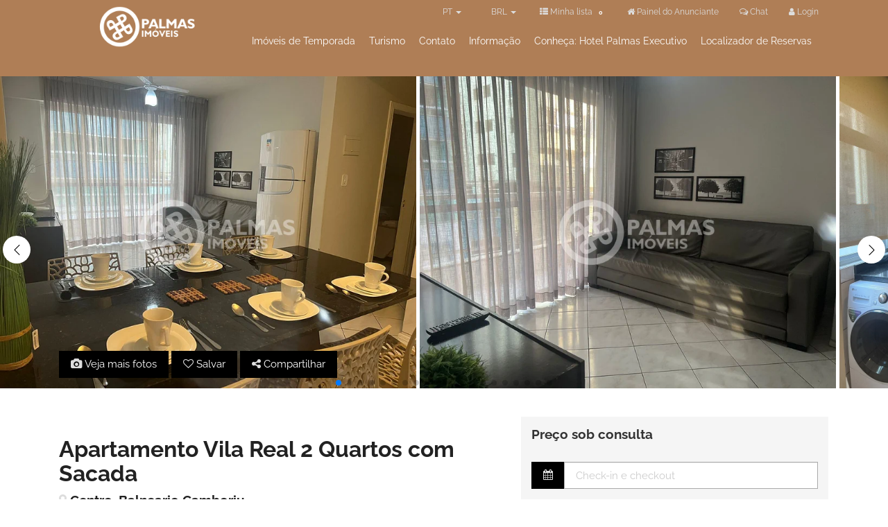

--- FILE ---
content_type: text/html; charset=utf-8
request_url: https://www.palmascamboriu.com/pt/apartment/YV37A
body_size: 14240
content:
<!doctype html>
<html lang="pt">
<head>
 <meta charset="utf-8">
 <meta http-equiv="X-UA-Compatible" content="IE=edge,chrome=1">
 <meta name="viewport" content="width=device-width, initial-scale=1">
 <meta http-equiv="Content-Type" content="text/html; charset=UTF-8">
 <meta http-equiv="Accept-CH" content="DPR, Viewport-Width, Width">

 <title>Silencioso apartamento de temporada de 2 Quartos em Balneári</title>
 
 
 
  <meta name="robots" content="index, follow">
<meta name="audience" content="all">

 
 <meta name="page-type" content="product">
<meta name="keywords" content='silencioso, apartamento, de, temporada, de, 2, quartos, em, baçneario, camboriu, garagem'>
<meta name="description" content='Silencioso apartamento de temporada de 2 Quartos em Balneário Camboriú. Apartamento lindo e confortável de 2 quartos em Balneário Camboriú, todo equipado, e com toalhas e lençóis. Com vaga de garagem.&amp;nbsp;'>
<meta name="author" content="Palmas Administradora de Bens Imóveis">
<meta name="publisher" content="Palmas Administradora de Bens Imóveis">
<meta name="copyright" content="Palmas Administradora de Bens Imóveis">
<meta name="DC.Creator" content="Palmas Administradora de Bens Imóveis">
<meta name="DC.Publisher" content="Palmas Administradora de Bens Imóveis">
<meta name="DC.Rights" content="Palmas Administradora de Bens Imóveis">
<meta name="DC.Language" content="pt">
 <meta name="DC.Description" content=''>

<meta property="og:title" content='Silencioso apartamento de temporada de 2 Quartos em Balneári'>
<meta property="og:description" content='Silencioso apartamento de temporada de 2 Quartos em Balneário Camboriú. Apartamento lindo e confortável de 2 quartos em Balneário Camboriú, todo equipado, e com toalhas e lençóis. Com vaga de garagem.&amp;nbsp;'>
<meta property="og:type" content="product">
<meta property="og:url" content="https://www.palmascamboriu.com/ln/apartment/YV37A
">
<meta property="og:image" itemprop="image" content="https://www.palmascamboriu.com/image/d235/639a72d4664a9581fb03a2a3/silencioso-apartamento-de-temporada-de-2-quartos-em-balneari?ver=5e34&width=1200&height=800">
<meta property="og:image:width" content="1200">
<meta property="og:image:height" content="800">
<meta property="og:image" itemprop="image" content="https://www.palmascamboriu.com/image/d235/639a72d4664a9581fb03a2a3/silencioso-apartamento-de-temporada-de-2-quartos-em-balneari?ver=5e34&width=300&height=300">
<meta property="og:image:width" content="300">
<meta property="og:image:height" content="300">
<meta property="og:site_name" content="Palmas Administradora de Bens Imóveis">
<meta property="og:locale" content="pt_BR">
<meta property="og:locale:alternate" content="en_US">
<meta property="og:locale:alternate" content="es_ES">

<link rel="canonical" href="https://www.palmascamboriu.com/pt/apartment/YV37A">
<link rel="alternate" href="https://www.palmascamboriu.com/pt/apartment/YV37A" hreflang="pt">
<link rel="alternate" href="https://www.palmascamboriu.com/en/apartment/YV37A" hreflang="en">
<link rel="alternate" href="https://www.palmascamboriu.com/es/apartment/YV37A" hreflang="es">




 <link rel="icon" type="image/png" sizes="16x16" href="https://www.palmascamboriu.com/image/5a956d6db182ca00106c2cc8/favicon-16.png?width=16&height=16&format=png"/>
 <link rel="icon" type="image/png" sizes="32x32" href="https://www.palmascamboriu.com/image/5a956d6db182ca00106c2cc8/favicon-32.png?width=32&height=32&format=png"/>
 <link rel="icon" type="image/png" sizes="128x128" href="https://www.palmascamboriu.com/image/5a956d6db182ca00106c2cc8/favicon-128.png?width=128&height=128&format=png"/>
 <link rel="icon" type="image/png" sizes="192x192" href="https://www.palmascamboriu.com/image/5a956d6db182ca00106c2cc8/favicon-192.png?width=192&height=192&format=png"/>
 <link rel="shortcut icon" type="image/x-icon" href="https://www.palmascamboriu.com/favicon.ico"/>
 <link rel="apple-touch-icon" href="https://www.palmascamboriu.com/image/5a956d6db182ca00106c2cc8/apple-touch-icon-180.png?width=180&height=180&format=png"/>
 
 <link rel="preload" as="style" href="/css/bootstrap.min.css?ver=xnsqi4">
 <link rel="preload" as="style" href="/css/styles.min.css?ver=xnsqi4">
 <link rel="preload" as="script" href="/common/js/require.js?ver=466dcffd1">
 <link rel="preload" as="script" href="/common/js/env.js?ver=466dcffd1">
 <link rel="preload" as="script" href="/js/app.js?ver=466dcffd1">
 <script>
  Object.assign(window, {
 __routePath: ":lang/apartment/:id{/:slug}",
 _user: {
 _id:'697082fd2187e88045477c1f',
 language:"pt_BR",
 _t_lang:"pt",
 currency:"BRL"
 },
 _fbAppId: "",
 _gpAppId: "",
 _gmapsKey: "AIzaSyAKqp-mMxc_xNYN2LlUwveuHqKuitC5MO0",
 _prefix: '/',
 _wtmprefix: 'd235',
 _wtmpostfix: '5e34',
 _prefixWithLang: '/pt/',
 _securePrefixWithLang: '/customer/pt/',
 _baseUrl: 'https://www.palmascamboriu.com',
 __defURL: 'https://pad.stays.com.br',
 __datenow: 1768970445335,
 __defaultLang: "pt_BR",
 __defaultLangShort: "pt",
 __defaultCurr: "BRL",
 __appName: "pad",
 _relisets: '466dcffd1',
 _inject_relisets: 'xnsqi4',
 __crossselling: 1,
 __i18n_hash: {"ApiError":"865d3bd137d9e7c7349217cd9cd9ac74","hash":"125d3b58e832f846fc70ceb265baa69a"},
 __pageView: function (trackUrl, changedPage) {
 
 if (window.gtag) {
 if (changedPage) {
 gtag('set',{page_location:trackUrl,language:"pt_BR"});
 }
 gtag('event','page_view',{page_location:trackUrl,language:"pt_BR"});
 }
 },
 __gaw: function (action, event) {
 try {
 
 if (window.gtag) {
 window.gtag('event', action, event);
 }
 } catch (e) {
 window.appError(e);
 }
 },
 __pixel: function (action, event) {
 try {
 } catch (e) {
 window.appError(e);
 }
 },
 hardError: function(){
 if (window.onceHardError)
 return;
 window.onceHardError = 1;
 var dialog = document.createElement("dialog");
 var ertext = 'Por favor, recarregue a página.';
 if (document.body && dialog.showModal) {
 dialog.id = "errordialog";
 dialog.innerHTML = ertext;
 document.body.appendChild(dialog);
 dialog.showModal();
 } else {
 alert(ertext);
 }
 }
  });
 </script>
 <script src="/common/js/require.js?ver=466dcffd1"></script>
 <script>
 requirejs(["https://errbit.stays.net/web/js/build/tinelic.js"],function(){
 "use strict";
 var _t_page = new Date();
 if (window.Tinelic){
 Tinelic.config({
 url: '//errbit.stays.net',
 project: '6318aa283c0e2b4689040e09-mt-latest',
 _dtp: _t_page,
 route: window.__routePath,
 ajaxCallback:function(s, XHR){
 if (s.r.startsWith("/hgs/")){
 s.r = "/hgs/:template";
 }
 else if (s.r.startsWith("/locale/") || s.r.startsWith("/common/locale/")){
 s.r = "/locale/:lang";
 }
 else if (s.r.includes("/socket.io/")){
 s.r = "/socket.io/:chat";
 }
 else if (s.r.includes("/similars/")){
 s.r = "/similars/:apart";
 }
 else if (s.r === location.pathname || s.r === location.href.replace(location.search, "")) {
 s.r = "/" + window.__routePath;
 }
 }
 })
 }
 if (window.Raven){
 var whitelistUrls=[];
 whitelistUrls.push(new RegExp("https?://pad.stays.com.br"));
 whitelistUrls.push(new RegExp("https?://www.alugueapartamentoscamboriu.com.br"));
 Raven.config('//nah@errbit.stays.net/collect/sentry/6318aa283c0e2b4689040e09-mt-latest', {
 whitelistUrls: whitelistUrls,
 dataCallback: function(data) {
 data._dtp = _t_page;
 data._dt = new Date();
 return data;
 }
 }).install();
 }
 },function(){});
 </script>
 <script src="/common/js/env.js?ver=466dcffd1"></script>
 <script src="/js/app.js?ver=466dcffd1"></script>
 <script>
  if (!window.requirejs || !window.appError) {
 window.require = window.requirejs = window.appError = function(){};
 window.hardError();
  }
 </script>
  <script>
 window.dataLayer=window.dataLayer||[];
 window.dataLayer.push({'event':'pageview'});
  </script>
  
 <!-- Google tag (gtag.js) -->
 <script async src="https://www.googletagmanager.com/gtag/js?id=UA-131192017-1"></script>
 <script>
 function gtag(){dataLayer.push(arguments);}
 gtag('js',new Date());
 gtag('config','UA-131192017-1');
 gtag('set',{currency:"BRL"});
 </script>
 <link href="/css/bootstrap.min.css?ver=xnsqi4" rel="stylesheet">
 <link href="/css/styles.min.css?ver=xnsqi4" rel="stylesheet">
 <!-- Snippet head section -->
 </head>
<body class="v2 __page_apartment ">
 <div id="fb-root"></div>
 <header id="header">
<style>
 #header {
;
z-index:50;
 }
 #header a{

 }
#header .navbar li.active > a {
;
;
 }
#header .navbar-wrapper {
width: 100% !important;
 }

</style>
<div id="topbar" class="navbar-wrapper" style="z-index:11;">
<div class="navbar" role="navigation" style="width: 100%; z-index: 9999999;">
<div class="  container  ">
<div class="collapse navbar-collapse navbar-right hidden-xs" id="ConfigMenuColaps">
<ul class="nav navbar-nav navbar-right nav-user-menu">
<li class="dropdown text-uppercase" style="min-width: 70px;">
<a href="#" class="dropdown-toggle" data-toggle="dropdown" aria-haspopup="true">
<span class="lang-text">pt</span>
<b class="caret"></b>
</a>
<ul role="menu" class="dropdown-menu" style="min-width: 70px;">
<li>
<a class="langs" data-ln="en" data-locale="en_US" href="/en/apartment/YV37A">
<span class="lang-text">en</span>
</a>
</li>
<li>
<a class="langs" data-ln="es" data-locale="es_ES" href="/es/apartment/YV37A">
<span class="lang-text">es</span>
</a>
</li>
</ul>
</li>
<li class="divider"></li>
<li class="dropdown" style="min-width: 70px;">
<a href="#" class="dropdown-toggle" data-toggle="dropdown" aria-haspopup="true">
<span class="currency-text">
 BRL
</span>
<b class="caret"></b>
</a>
<ul role="menu" class="dropdown-menu" style="min-width: 70px;">
<li>
<a class="curlink" data-cur="USD" href="#" rel="nofollow">
<span class="currency-text"> USD</span>
</a>
</li>
<li>
<a class="curlink" data-cur="EUR" href="#" rel="nofollow">
<span class="currency-text"> EUR</span>
</a>
</li>
<li>
<a class="curlink" data-cur="ARS" href="#" rel="nofollow">
<span class="currency-text"> ARS</span>
</a>
</li>
<li>
<a class="curlink" data-cur="CLP" href="#" rel="nofollow">
<span class="currency-text"> CLP</span>
</a>
</li>
</ul>
</li>
<li>
<a class="mylist-btn" href="/pt/wishlist" rel="nofollow">
<span class="fa fa-th-list my-list-icon"></span>
<span class="my-list-text"> Minha lista</span>
<span class="my-list-label label label-success"></span>
</a>
</li>
<li>
<a rel="nofollow"
href="/customer/pt/profile/landlord-apartments/awaiting"
>
<span class="fa fa-home list-my-property-icon"></span>
<span class="list-my-property-text">Painel do Anunciante</span>
</a>
</li>
<li>
<a href="#" class="toplvchat">
<span class="fa fa-comments-o chat-icon"></span>
<span class="chat-text"> Chat</span>
</a>
</li>
<li class="dropdown">
<a class="btn-login" rel="nofollow" href="#">
<span class="fa fa-user"></span> Login
</a>
</li>
</ul>
</div>
</div>
</div>
</div>
<div class="navbar-wrapper">
<nav class="main-nav-menu navbar" role="navigation">
<div class="con  container  tainer">
<div class="navbar-header">
<a class="navbar-brand hidden-xs hidden-sm" href="/pt/">
<img loading="lazy"
"
src="/image/5ac29d1d258b3900101beacf?width=500"
title="Palmas Administradora de Bens Imóveis"
alt="Palmas Administradora de Bens Imóveis"
>
</a>
<a class="navbar-brand visible-xs-block visible-sm-block hidden-md hidden-lg" href="/pt/">
<img loading="lazy"

src="/image/5ac29c499bb05a001073fe58?width=500"
title="Palmas Administradora de Bens Imóveis"
alt="Palmas Administradora de Bens Imóveis"
>
</a>
<div class="c-hamburger c-hamburger--htx navbar-toggle btn visible-xs" data-toggle="collapse" data-target="#MainMenuColaps" aria-expanded="true">
<span>toggle menu</span>
</div>
</div>
<div class="navbar-collapse collapse" id="MainMenuColaps" aria-expanded="true">
<ul class="nav navbar-nav ">
<li class="visible-xs clearfix configmenu text-uppercase" style="padding:0; width: 100%;">
<div class="col-xs-6">
<a href="#" class="dropdown-toggle" data-toggle="dropdown" aria-haspopup="true">pt <b class="caret"></b></a>
<ul role="menu" class="dropdown-menu">
<li>
<a class="langs" data-ln="en" data-locale="en_US" href="/en/apartment/YV37A">en</a>
</li>
<li>
<a class="langs" data-ln="es" data-locale="es_ES" href="/es/apartment/YV37A">es</a>
</li>
</ul>
</div>
<div class="col-xs-6">
<a href="#" class="dropdown-toggle" data-toggle="dropdown" aria-haspopup="true">
R$ BRL
<b class="caret"></b>
</a>
<ul role="menu" class="dropdown-menu">
<li><a class="curlink" data-cur="USD" href="#" rel="nofollow">US$ USD</a></li>
<li><a class="curlink" data-cur="EUR" href="#" rel="nofollow">€ EUR</a></li>
<li><a class="curlink" data-cur="ARS" href="#" rel="nofollow">$ ARS</a></li>
<li><a class="curlink" data-cur="CLP" href="#" rel="nofollow">$ CLP</a></li>
</ul>
</div>
</li>
<hr class="visible-xs" style="width:100%">
 <li >
<a href="/pt/apartments/0" >Imóveis de Temporada</a>
 </li>
 <li >
<a href="/pt/tourism" >Turismo</a>
 </li>
 <li >
<a href="/pt/contact" >Contato</a>
 </li>
 <li class="dropdown">
<a href="#" >Informação</a>
<ul role="menu" class="dropdown-menu">
<li>
<a href="/pt/article/terms_and_conditions" >Termos de uso</a>
</li>
<li>
<a href="/pt/article/porque_aluguel_de_temporada" >Vantagens em relação a hotéis</a>
</li>
</ul>
 </li>
 <li >
<a href="https://palmasexecutivo.com.br/" target="_blank">Conheça: Hotel Palmas Executivo</a>
 </li>
 <li >
<a href="/pt/reservation-find" >Localizador de Reservas</a>
 </li>

<hr class="visible-xs" style="width:100%">
<li class="visible-xs">
<a class="btn-login" rel="nofollow" href="#">
<span class="fa fa-user"></span> Login
</a>
</li>
<li class="visible-xs">
<a rel="nofollow"
href="/customer/pt/profile/landlord-apartments/awaiting"
>
<span class="fa fa-home list-my-property-icon"></span>
<span class="list-my-property-text">Painel do Anunciante</span>
</a>
</li>
<li class="visible-xs">
<a class="mylist-btn" href="/pt/wishlist" rel="nofollow">
<span class="fa fa-th-list"></span> Minha lista
</a>
</li>
<li class="visible-xs">
<a href="#" class="toplvchat">
<span class="fa fa-comments-o chat-icon"></span>
<span class="chat-text"> Chat</span>
</a>
</li>
</ul>
</div>
</div>
</nav>
</div>
<script>
requirejs(["views/topmenu", "front1/wishlist"], function() {}, window.appError);
</script>
</header>
 <noscript>
<div class="alert alert-danger text-center">
<span class="h4">Descupe, essa página só funciona com JavaScript ativado</span>
</div>
</noscript>
<main id="mainblock">
<div id="maincontent" class="context">
<div>
<div role="region" class=" appDetails" itemtype="http://schema.org/BedAndBreakfast http://schema.org/Product" itemscope style="min-height: 1100px;" data-id="627b83584221329466cae0b4" data-aptid="YV37A">
 <div itemprop="brand" itemtype="http://schema.org/Brand" itemscope>
 <meta itemprop="name" content="Palmas Administradora de Bens Imóveis">
 </div>
 <meta itemprop="url" content='/pt/apartment/YV37A/silencioso-apartamento-de-temporada-de-2-quartos-em-balneari
'>
 <meta itemprop="image" content="/image/d235/639a72d4664a9581fb03a2a3/silencioso-apartamento-de-temporada-de-2-quartos-em-balneari?ver=5e34&width=1200&height=800">
 <meta itemprop="name" content='Silencioso apartamento de temporada de 2 Quartos em Balneári'>
 <meta itemprop="description" property="description" content='Silencioso apartamento de temporada de 2 Quartos em Balneário Camboriú. Apartamento lindo e confortável de 2 quartos em Balneário Camboriú, todo equipado, e com toalhas e lençóis. Com vaga de garagem.&amp;nbsp;'>
 <div itemprop="address" itemscope itemtype="http://schema.org/PostalAddress">
 <meta itemprop="streetAddress" content="Rua 3700">
 <meta itemprop="postalCode" content="88330-203">
 <meta itemprop="addressLocality" content="Balneario Camboriu">
 <meta itemprop="addressRegion" content="Santa Catarina">
 <meta itemprop="addressCountry" content="Brasil">
 </div>
 <div itemprop="geo" itemscope itemtype="http://schema.org/GeoCoordinates">
 <meta itemprop="latitude" content="-27.003473508015933">
 <meta itemprop="longitude" content="-48.62097623743438">
 </div>
  <div class="container-fluid px-0 mb-5">
<div id="carouselSec" class="img-cover mx-0">
<div class="tab-content">
<div class="tab-pane fade in active" id="appInfo">
<meta itemprop="description" property="description" content=''>
<div class="imgGallery">
<div id="appGallerySlider">
<div class="swiper-container swiper-full">
<div id="appGallery" class="swiper-wrapper">
 <div class="swiper-slide">
<img
loading="lazy"
class="img-responsive"
src="/image/d235/639a72d4664a9581fb03a2a3/silencioso-apartamento-de-temporada-de-2-quartos-em-balneari?ver=5e34&width=768"
width="768"
height="512"
title='Silencioso apartamento de temporada de 2 Quartos em Balneári'
alt='Silencioso apartamento de temporada de 2 Quartos em Balneári'
>
<a
class="hidden"
href="/image/d235/639a72d4664a9581fb03a2a3/silencioso-apartamento-de-temporada-de-2-quartos-em-balneari?ver=5e34&width=1900"
data-at-768="/image/d235/639a72d4664a9581fb03a2a3/silencioso-apartamento-de-temporada-de-2-quartos-em-balneari?ver=5e34&width=768"
data-at-992="/image/d235/639a72d4664a9581fb03a2a3/silencioso-apartamento-de-temporada-de-2-quartos-em-balneari?ver=5e34&width=992"
data-at-1200="/image/d235/639a72d4664a9581fb03a2a3/silencioso-apartamento-de-temporada-de-2-quartos-em-balneari?ver=5e34&width=1200"
data-at-1900="/image/d235/639a72d4664a9581fb03a2a3/silencioso-apartamento-de-temporada-de-2-quartos-em-balneari?ver=5e34&width=1500"
data-caption="visao geral do apartameto "
></a>
</div>
 <div class="swiper-slide">
<img
loading="lazy"
class="img-responsive"
src="/image/d235/639a72d29a1bba95df4d43e9/silencioso-apartamento-de-temporada-de-2-quartos-em-balneari?ver=5e34&width=768"
width="768"
height="512"
title='Silencioso apartamento de temporada de 2 Quartos em Balneári'
alt='Silencioso apartamento de temporada de 2 Quartos em Balneári'
>
<a
class="hidden"
href="/image/d235/639a72d29a1bba95df4d43e9/silencioso-apartamento-de-temporada-de-2-quartos-em-balneari?ver=5e34&width=1900"
data-at-768="/image/d235/639a72d29a1bba95df4d43e9/silencioso-apartamento-de-temporada-de-2-quartos-em-balneari?ver=5e34&width=768"
data-at-992="/image/d235/639a72d29a1bba95df4d43e9/silencioso-apartamento-de-temporada-de-2-quartos-em-balneari?ver=5e34&width=992"
data-at-1200="/image/d235/639a72d29a1bba95df4d43e9/silencioso-apartamento-de-temporada-de-2-quartos-em-balneari?ver=5e34&width=1200"
data-at-1900="/image/d235/639a72d29a1bba95df4d43e9/silencioso-apartamento-de-temporada-de-2-quartos-em-balneari?ver=5e34&width=1500"
data-caption="visao geral do apartameto "
></a>
</div>
 <div class="swiper-slide">
<img
loading="lazy"
class="img-responsive"
src="/image/d235/639a72d3c0add24488c1dced/silencioso-apartamento-de-temporada-de-2-quartos-em-balneari?ver=5e34&width=768"
width="768"
height="512"
title='Silencioso apartamento de temporada de 2 Quartos em Balneári'
alt='Silencioso apartamento de temporada de 2 Quartos em Balneári'
>
<a
class="hidden"
href="/image/d235/639a72d3c0add24488c1dced/silencioso-apartamento-de-temporada-de-2-quartos-em-balneari?ver=5e34&width=1900"
data-at-768="/image/d235/639a72d3c0add24488c1dced/silencioso-apartamento-de-temporada-de-2-quartos-em-balneari?ver=5e34&width=768"
data-at-992="/image/d235/639a72d3c0add24488c1dced/silencioso-apartamento-de-temporada-de-2-quartos-em-balneari?ver=5e34&width=992"
data-at-1200="/image/d235/639a72d3c0add24488c1dced/silencioso-apartamento-de-temporada-de-2-quartos-em-balneari?ver=5e34&width=1200"
data-at-1900="/image/d235/639a72d3c0add24488c1dced/silencioso-apartamento-de-temporada-de-2-quartos-em-balneari?ver=5e34&width=1500"
data-caption="visao geral do apartameto "
></a>
</div>
 <div class="swiper-slide">
<img
loading="lazy"
class="img-responsive"
src="/image/d235/639a72d3d57d19d288fba4f5/silencioso-apartamento-de-temporada-de-2-quartos-em-balneari?ver=5e34&width=768"
width="768"
height="512"
title='Silencioso apartamento de temporada de 2 Quartos em Balneári'
alt='Silencioso apartamento de temporada de 2 Quartos em Balneári'
>
<a
class="hidden"
href="/image/d235/639a72d3d57d19d288fba4f5/silencioso-apartamento-de-temporada-de-2-quartos-em-balneari?ver=5e34&width=1900"
data-at-768="/image/d235/639a72d3d57d19d288fba4f5/silencioso-apartamento-de-temporada-de-2-quartos-em-balneari?ver=5e34&width=768"
data-at-992="/image/d235/639a72d3d57d19d288fba4f5/silencioso-apartamento-de-temporada-de-2-quartos-em-balneari?ver=5e34&width=992"
data-at-1200="/image/d235/639a72d3d57d19d288fba4f5/silencioso-apartamento-de-temporada-de-2-quartos-em-balneari?ver=5e34&width=1200"
data-at-1900="/image/d235/639a72d3d57d19d288fba4f5/silencioso-apartamento-de-temporada-de-2-quartos-em-balneari?ver=5e34&width=1500"
data-caption="visao geral do apartameto "
></a>
</div>
 <div class="swiper-slide">
<img
loading="lazy"
class="img-responsive"
src="/image/d235/639a72d4d57d19d288fba4fb/silencioso-apartamento-de-temporada-de-2-quartos-em-balneari?ver=5e34&width=768"
width="768"
height="512"
title='Silencioso apartamento de temporada de 2 Quartos em Balneári'
alt='Silencioso apartamento de temporada de 2 Quartos em Balneári'
>
<a
class="hidden"
href="/image/d235/639a72d4d57d19d288fba4fb/silencioso-apartamento-de-temporada-de-2-quartos-em-balneari?ver=5e34&width=1900"
data-at-768="/image/d235/639a72d4d57d19d288fba4fb/silencioso-apartamento-de-temporada-de-2-quartos-em-balneari?ver=5e34&width=768"
data-at-992="/image/d235/639a72d4d57d19d288fba4fb/silencioso-apartamento-de-temporada-de-2-quartos-em-balneari?ver=5e34&width=992"
data-at-1200="/image/d235/639a72d4d57d19d288fba4fb/silencioso-apartamento-de-temporada-de-2-quartos-em-balneari?ver=5e34&width=1200"
data-at-1900="/image/d235/639a72d4d57d19d288fba4fb/silencioso-apartamento-de-temporada-de-2-quartos-em-balneari?ver=5e34&width=1500"
data-caption="visao geral do apartameto "
></a>
</div>
 <div class="swiper-slide">
<img
loading="lazy"
class="img-responsive"
src="/image/d235/639a72d43ab504eaaa4799bd/silencioso-apartamento-de-temporada-de-2-quartos-em-balneari?ver=5e34&width=768"
width="768"
height="512"
title='Silencioso apartamento de temporada de 2 Quartos em Balneári'
alt='Silencioso apartamento de temporada de 2 Quartos em Balneári'
>
<a
class="hidden"
href="/image/d235/639a72d43ab504eaaa4799bd/silencioso-apartamento-de-temporada-de-2-quartos-em-balneari?ver=5e34&width=1900"
data-at-768="/image/d235/639a72d43ab504eaaa4799bd/silencioso-apartamento-de-temporada-de-2-quartos-em-balneari?ver=5e34&width=768"
data-at-992="/image/d235/639a72d43ab504eaaa4799bd/silencioso-apartamento-de-temporada-de-2-quartos-em-balneari?ver=5e34&width=992"
data-at-1200="/image/d235/639a72d43ab504eaaa4799bd/silencioso-apartamento-de-temporada-de-2-quartos-em-balneari?ver=5e34&width=1200"
data-at-1900="/image/d235/639a72d43ab504eaaa4799bd/silencioso-apartamento-de-temporada-de-2-quartos-em-balneari?ver=5e34&width=1500"
data-caption="visao geral do apartameto "
></a>
</div>
 <div class="swiper-slide">
<img
loading="lazy"
class="img-responsive"
src="/image/d235/639a72d538ebb076b2867503/silencioso-apartamento-de-temporada-de-2-quartos-em-balneari?ver=5e34&width=768"
width="768"
height="512"
title='Silencioso apartamento de temporada de 2 Quartos em Balneári'
alt='Silencioso apartamento de temporada de 2 Quartos em Balneári'
>
<a
class="hidden"
href="/image/d235/639a72d538ebb076b2867503/silencioso-apartamento-de-temporada-de-2-quartos-em-balneari?ver=5e34&width=1900"
data-at-768="/image/d235/639a72d538ebb076b2867503/silencioso-apartamento-de-temporada-de-2-quartos-em-balneari?ver=5e34&width=768"
data-at-992="/image/d235/639a72d538ebb076b2867503/silencioso-apartamento-de-temporada-de-2-quartos-em-balneari?ver=5e34&width=992"
data-at-1200="/image/d235/639a72d538ebb076b2867503/silencioso-apartamento-de-temporada-de-2-quartos-em-balneari?ver=5e34&width=1200"
data-at-1900="/image/d235/639a72d538ebb076b2867503/silencioso-apartamento-de-temporada-de-2-quartos-em-balneari?ver=5e34&width=1500"
data-caption="visao geral do apartameto "
></a>
</div>
 <div class="swiper-slide">
<img
loading="lazy"
class="img-responsive"
src="/image/d235/639a72d53ab504eaaa4799c0/silencioso-apartamento-de-temporada-de-2-quartos-em-balneari?ver=5e34&width=768"
width="768"
height="512"
title='Silencioso apartamento de temporada de 2 Quartos em Balneári'
alt='Silencioso apartamento de temporada de 2 Quartos em Balneári'
>
<a
class="hidden"
href="/image/d235/639a72d53ab504eaaa4799c0/silencioso-apartamento-de-temporada-de-2-quartos-em-balneari?ver=5e34&width=1900"
data-at-768="/image/d235/639a72d53ab504eaaa4799c0/silencioso-apartamento-de-temporada-de-2-quartos-em-balneari?ver=5e34&width=768"
data-at-992="/image/d235/639a72d53ab504eaaa4799c0/silencioso-apartamento-de-temporada-de-2-quartos-em-balneari?ver=5e34&width=992"
data-at-1200="/image/d235/639a72d53ab504eaaa4799c0/silencioso-apartamento-de-temporada-de-2-quartos-em-balneari?ver=5e34&width=1200"
data-at-1900="/image/d235/639a72d53ab504eaaa4799c0/silencioso-apartamento-de-temporada-de-2-quartos-em-balneari?ver=5e34&width=1500"
data-caption="visao geral do apartameto "
></a>
</div>
 <div class="swiper-slide">
<img
loading="lazy"
class="img-responsive"
src="/image/d235/639a72d56c396670e9cbc58f/silencioso-apartamento-de-temporada-de-2-quartos-em-balneari?ver=5e34&width=768"
width="768"
height="512"
title='Silencioso apartamento de temporada de 2 Quartos em Balneári'
alt='Silencioso apartamento de temporada de 2 Quartos em Balneári'
>
<a
class="hidden"
href="/image/d235/639a72d56c396670e9cbc58f/silencioso-apartamento-de-temporada-de-2-quartos-em-balneari?ver=5e34&width=1900"
data-at-768="/image/d235/639a72d56c396670e9cbc58f/silencioso-apartamento-de-temporada-de-2-quartos-em-balneari?ver=5e34&width=768"
data-at-992="/image/d235/639a72d56c396670e9cbc58f/silencioso-apartamento-de-temporada-de-2-quartos-em-balneari?ver=5e34&width=992"
data-at-1200="/image/d235/639a72d56c396670e9cbc58f/silencioso-apartamento-de-temporada-de-2-quartos-em-balneari?ver=5e34&width=1200"
data-at-1900="/image/d235/639a72d56c396670e9cbc58f/silencioso-apartamento-de-temporada-de-2-quartos-em-balneari?ver=5e34&width=1500"
data-caption="visao geral do apartameto "
></a>
</div>
 <div class="swiper-slide">
<img
loading="lazy"
class="img-responsive"
src="/image/d235/639a72d65b783ff1be0e3a48/silencioso-apartamento-de-temporada-de-2-quartos-em-balneari?ver=5e34&width=768"
width="768"
height="512"
title='Silencioso apartamento de temporada de 2 Quartos em Balneári'
alt='Silencioso apartamento de temporada de 2 Quartos em Balneári'
>
<a
class="hidden"
href="/image/d235/639a72d65b783ff1be0e3a48/silencioso-apartamento-de-temporada-de-2-quartos-em-balneari?ver=5e34&width=1900"
data-at-768="/image/d235/639a72d65b783ff1be0e3a48/silencioso-apartamento-de-temporada-de-2-quartos-em-balneari?ver=5e34&width=768"
data-at-992="/image/d235/639a72d65b783ff1be0e3a48/silencioso-apartamento-de-temporada-de-2-quartos-em-balneari?ver=5e34&width=992"
data-at-1200="/image/d235/639a72d65b783ff1be0e3a48/silencioso-apartamento-de-temporada-de-2-quartos-em-balneari?ver=5e34&width=1200"
data-at-1900="/image/d235/639a72d65b783ff1be0e3a48/silencioso-apartamento-de-temporada-de-2-quartos-em-balneari?ver=5e34&width=1500"
data-caption="visao geral do apartameto "
></a>
</div>
 <div class="swiper-slide">
<img
loading="lazy"
class="img-responsive"
src="/image/d235/639a72d67dfc38bc115f0f9c/silencioso-apartamento-de-temporada-de-2-quartos-em-balneari?ver=5e34&width=768"
width="768"
height="512"
title='Silencioso apartamento de temporada de 2 Quartos em Balneári'
alt='Silencioso apartamento de temporada de 2 Quartos em Balneári'
>
<a
class="hidden"
href="/image/d235/639a72d67dfc38bc115f0f9c/silencioso-apartamento-de-temporada-de-2-quartos-em-balneari?ver=5e34&width=1900"
data-at-768="/image/d235/639a72d67dfc38bc115f0f9c/silencioso-apartamento-de-temporada-de-2-quartos-em-balneari?ver=5e34&width=768"
data-at-992="/image/d235/639a72d67dfc38bc115f0f9c/silencioso-apartamento-de-temporada-de-2-quartos-em-balneari?ver=5e34&width=992"
data-at-1200="/image/d235/639a72d67dfc38bc115f0f9c/silencioso-apartamento-de-temporada-de-2-quartos-em-balneari?ver=5e34&width=1200"
data-at-1900="/image/d235/639a72d67dfc38bc115f0f9c/silencioso-apartamento-de-temporada-de-2-quartos-em-balneari?ver=5e34&width=1500"
data-caption="visao geral do apartameto "
></a>
</div>
 <div class="swiper-slide">
<img
loading="lazy"
class="img-responsive"
src="/image/d235/639a72d6405f1d39b6e21908/silencioso-apartamento-de-temporada-de-2-quartos-em-balneari?ver=5e34&width=768"
width="768"
height="512"
title='Silencioso apartamento de temporada de 2 Quartos em Balneári'
alt='Silencioso apartamento de temporada de 2 Quartos em Balneári'
>
<a
class="hidden"
href="/image/d235/639a72d6405f1d39b6e21908/silencioso-apartamento-de-temporada-de-2-quartos-em-balneari?ver=5e34&width=1900"
data-at-768="/image/d235/639a72d6405f1d39b6e21908/silencioso-apartamento-de-temporada-de-2-quartos-em-balneari?ver=5e34&width=768"
data-at-992="/image/d235/639a72d6405f1d39b6e21908/silencioso-apartamento-de-temporada-de-2-quartos-em-balneari?ver=5e34&width=992"
data-at-1200="/image/d235/639a72d6405f1d39b6e21908/silencioso-apartamento-de-temporada-de-2-quartos-em-balneari?ver=5e34&width=1200"
data-at-1900="/image/d235/639a72d6405f1d39b6e21908/silencioso-apartamento-de-temporada-de-2-quartos-em-balneari?ver=5e34&width=1500"
data-caption="visao geral do apartameto "
></a>
</div>
 <div class="swiper-slide">
<img
loading="lazy"
class="img-responsive"
src="/image/d235/639a72d70ede6e205c78e875/silencioso-apartamento-de-temporada-de-2-quartos-em-balneari?ver=5e34&width=768"
width="768"
height="512"
title='Silencioso apartamento de temporada de 2 Quartos em Balneári'
alt='Silencioso apartamento de temporada de 2 Quartos em Balneári'
>
<a
class="hidden"
href="/image/d235/639a72d70ede6e205c78e875/silencioso-apartamento-de-temporada-de-2-quartos-em-balneari?ver=5e34&width=1900"
data-at-768="/image/d235/639a72d70ede6e205c78e875/silencioso-apartamento-de-temporada-de-2-quartos-em-balneari?ver=5e34&width=768"
data-at-992="/image/d235/639a72d70ede6e205c78e875/silencioso-apartamento-de-temporada-de-2-quartos-em-balneari?ver=5e34&width=992"
data-at-1200="/image/d235/639a72d70ede6e205c78e875/silencioso-apartamento-de-temporada-de-2-quartos-em-balneari?ver=5e34&width=1200"
data-at-1900="/image/d235/639a72d70ede6e205c78e875/silencioso-apartamento-de-temporada-de-2-quartos-em-balneari?ver=5e34&width=1500"
data-caption="visao geral do apartameto "
></a>
</div>
 <div class="swiper-slide">
<img
loading="lazy"
class="img-responsive"
src="/image/d235/639a72d7474675b07c6a2850/silencioso-apartamento-de-temporada-de-2-quartos-em-balneari?ver=5e34&width=768"
width="768"
height="512"
title='Silencioso apartamento de temporada de 2 Quartos em Balneári'
alt='Silencioso apartamento de temporada de 2 Quartos em Balneári'
>
<a
class="hidden"
href="/image/d235/639a72d7474675b07c6a2850/silencioso-apartamento-de-temporada-de-2-quartos-em-balneari?ver=5e34&width=1900"
data-at-768="/image/d235/639a72d7474675b07c6a2850/silencioso-apartamento-de-temporada-de-2-quartos-em-balneari?ver=5e34&width=768"
data-at-992="/image/d235/639a72d7474675b07c6a2850/silencioso-apartamento-de-temporada-de-2-quartos-em-balneari?ver=5e34&width=992"
data-at-1200="/image/d235/639a72d7474675b07c6a2850/silencioso-apartamento-de-temporada-de-2-quartos-em-balneari?ver=5e34&width=1200"
data-at-1900="/image/d235/639a72d7474675b07c6a2850/silencioso-apartamento-de-temporada-de-2-quartos-em-balneari?ver=5e34&width=1500"
data-caption="visao geral do apartameto "
></a>
</div>
 <div class="swiper-slide">
<img
loading="lazy"
class="img-responsive"
src="/image/d235/639a72d79a1bba95df4d43f0/silencioso-apartamento-de-temporada-de-2-quartos-em-balneari?ver=5e34&width=768"
width="768"
height="512"
title='Silencioso apartamento de temporada de 2 Quartos em Balneári'
alt='Silencioso apartamento de temporada de 2 Quartos em Balneári'
>
<a
class="hidden"
href="/image/d235/639a72d79a1bba95df4d43f0/silencioso-apartamento-de-temporada-de-2-quartos-em-balneari?ver=5e34&width=1900"
data-at-768="/image/d235/639a72d79a1bba95df4d43f0/silencioso-apartamento-de-temporada-de-2-quartos-em-balneari?ver=5e34&width=768"
data-at-992="/image/d235/639a72d79a1bba95df4d43f0/silencioso-apartamento-de-temporada-de-2-quartos-em-balneari?ver=5e34&width=992"
data-at-1200="/image/d235/639a72d79a1bba95df4d43f0/silencioso-apartamento-de-temporada-de-2-quartos-em-balneari?ver=5e34&width=1200"
data-at-1900="/image/d235/639a72d79a1bba95df4d43f0/silencioso-apartamento-de-temporada-de-2-quartos-em-balneari?ver=5e34&width=1500"
data-caption="visao geral do apartameto "
></a>
</div>
 <div class="swiper-slide">
<img
loading="lazy"
class="img-responsive"
src="/image/d235/639a72d9e891047d7cd57d37/silencioso-apartamento-de-temporada-de-2-quartos-em-balneari?ver=5e34&width=768"
width="768"
height="512"
title='Silencioso apartamento de temporada de 2 Quartos em Balneári'
alt='Silencioso apartamento de temporada de 2 Quartos em Balneári'
>
<a
class="hidden"
href="/image/d235/639a72d9e891047d7cd57d37/silencioso-apartamento-de-temporada-de-2-quartos-em-balneari?ver=5e34&width=1900"
data-at-768="/image/d235/639a72d9e891047d7cd57d37/silencioso-apartamento-de-temporada-de-2-quartos-em-balneari?ver=5e34&width=768"
data-at-992="/image/d235/639a72d9e891047d7cd57d37/silencioso-apartamento-de-temporada-de-2-quartos-em-balneari?ver=5e34&width=992"
data-at-1200="/image/d235/639a72d9e891047d7cd57d37/silencioso-apartamento-de-temporada-de-2-quartos-em-balneari?ver=5e34&width=1200"
data-at-1900="/image/d235/639a72d9e891047d7cd57d37/silencioso-apartamento-de-temporada-de-2-quartos-em-balneari?ver=5e34&width=1500"
data-caption="visao geral do apartameto "
></a>
</div>
 <div class="swiper-slide">
<img
loading="lazy"
class="img-responsive"
src="/image/d235/639a72d934784a22d5bf7fc8/silencioso-apartamento-de-temporada-de-2-quartos-em-balneari?ver=5e34&width=768"
width="768"
height="512"
title='Silencioso apartamento de temporada de 2 Quartos em Balneári'
alt='Silencioso apartamento de temporada de 2 Quartos em Balneári'
>
<a
class="hidden"
href="/image/d235/639a72d934784a22d5bf7fc8/silencioso-apartamento-de-temporada-de-2-quartos-em-balneari?ver=5e34&width=1900"
data-at-768="/image/d235/639a72d934784a22d5bf7fc8/silencioso-apartamento-de-temporada-de-2-quartos-em-balneari?ver=5e34&width=768"
data-at-992="/image/d235/639a72d934784a22d5bf7fc8/silencioso-apartamento-de-temporada-de-2-quartos-em-balneari?ver=5e34&width=992"
data-at-1200="/image/d235/639a72d934784a22d5bf7fc8/silencioso-apartamento-de-temporada-de-2-quartos-em-balneari?ver=5e34&width=1200"
data-at-1900="/image/d235/639a72d934784a22d5bf7fc8/silencioso-apartamento-de-temporada-de-2-quartos-em-balneari?ver=5e34&width=1500"
data-caption="visao geral do apartameto "
></a>
</div>
 <div class="swiper-slide">
<img
loading="lazy"
class="img-responsive"
src="/image/d235/639a72d9daef552b2c94b062/silencioso-apartamento-de-temporada-de-2-quartos-em-balneari?ver=5e34&width=768"
width="768"
height="512"
title='Silencioso apartamento de temporada de 2 Quartos em Balneári'
alt='Silencioso apartamento de temporada de 2 Quartos em Balneári'
>
<a
class="hidden"
href="/image/d235/639a72d9daef552b2c94b062/silencioso-apartamento-de-temporada-de-2-quartos-em-balneari?ver=5e34&width=1900"
data-at-768="/image/d235/639a72d9daef552b2c94b062/silencioso-apartamento-de-temporada-de-2-quartos-em-balneari?ver=5e34&width=768"
data-at-992="/image/d235/639a72d9daef552b2c94b062/silencioso-apartamento-de-temporada-de-2-quartos-em-balneari?ver=5e34&width=992"
data-at-1200="/image/d235/639a72d9daef552b2c94b062/silencioso-apartamento-de-temporada-de-2-quartos-em-balneari?ver=5e34&width=1200"
data-at-1900="/image/d235/639a72d9daef552b2c94b062/silencioso-apartamento-de-temporada-de-2-quartos-em-balneari?ver=5e34&width=1500"
data-caption="visao geral do apartameto "
></a>
</div>
 <div class="swiper-slide">
<img
loading="lazy"
class="img-responsive"
src="/image/d235/639a72dad57d19d288fba50a/silencioso-apartamento-de-temporada-de-2-quartos-em-balneari?ver=5e34&width=768"
width="768"
height="512"
title='Silencioso apartamento de temporada de 2 Quartos em Balneári'
alt='Silencioso apartamento de temporada de 2 Quartos em Balneári'
>
<a
class="hidden"
href="/image/d235/639a72dad57d19d288fba50a/silencioso-apartamento-de-temporada-de-2-quartos-em-balneari?ver=5e34&width=1900"
data-at-768="/image/d235/639a72dad57d19d288fba50a/silencioso-apartamento-de-temporada-de-2-quartos-em-balneari?ver=5e34&width=768"
data-at-992="/image/d235/639a72dad57d19d288fba50a/silencioso-apartamento-de-temporada-de-2-quartos-em-balneari?ver=5e34&width=992"
data-at-1200="/image/d235/639a72dad57d19d288fba50a/silencioso-apartamento-de-temporada-de-2-quartos-em-balneari?ver=5e34&width=1200"
data-at-1900="/image/d235/639a72dad57d19d288fba50a/silencioso-apartamento-de-temporada-de-2-quartos-em-balneari?ver=5e34&width=1500"
data-caption="visao geral do apartameto "
></a>
</div>
 <div class="swiper-slide">
<img
loading="lazy"
class="img-responsive"
src="/image/d235/59a01f22bf1b7a000fd68817/silencioso-apartamento-de-temporada-de-2-quartos-em-balneari?ver=5e34&width=768"
width="768"
height="512"
title='Silencioso apartamento de temporada de 2 Quartos em Balneári'
alt='Silencioso apartamento de temporada de 2 Quartos em Balneári'
>
<a
class="hidden"
href="/image/d235/59a01f22bf1b7a000fd68817/silencioso-apartamento-de-temporada-de-2-quartos-em-balneari?ver=5e34&width=1900"
data-at-768="/image/d235/59a01f22bf1b7a000fd68817/silencioso-apartamento-de-temporada-de-2-quartos-em-balneari?ver=5e34&width=768"
data-at-992="/image/d235/59a01f22bf1b7a000fd68817/silencioso-apartamento-de-temporada-de-2-quartos-em-balneari?ver=5e34&width=992"
data-at-1200="/image/d235/59a01f22bf1b7a000fd68817/silencioso-apartamento-de-temporada-de-2-quartos-em-balneari?ver=5e34&width=1200"
data-at-1900="/image/d235/59a01f22bf1b7a000fd68817/silencioso-apartamento-de-temporada-de-2-quartos-em-balneari?ver=5e34&width=1500"
data-caption=" Arredores "
></a>
</div>
</div><div class="swiper-button-next hidden-xs"></div>
<div class="swiper-button-prev hidden-xs"></div>
</div>
<div class="swiper-pagination"></div>
 <script>
 requirejs(["views/gallery/swiper_full"], function (swiper_full) {
swiper_full();
 });
 </script>
</div>
<div class="apt-social">
<div class="container">
<div id="openGallery" class="btn btn-default hidden-xs">
<i class="fa fa-camera"></i>&nbsp;Veja mais fotos
</div>
<div class="btn btn-default btn-add-wishlist" style="display: none;"><i class="fa fa-heart-o"></i>
<span class="hidden-xs">Salvar</span></div>
<div class="btn btn-default btn-remove-wishlist" style="display: none;"><i class="fa fa-heart"></i>
<span class="hidden-xs">Remover</span></div>
<div class="btn btn-default btn-send-wishlist" style="display: none;"><i class="fa fa-envelope"></i>
<span class="hidden-xs">E-mail</span></div>
<div
class="btn btn-default btn-shr"
title='Silencioso apartamento de temporada de 2 Quartos em Balneári'
data-href="
https://www.palmascamboriu.com/ln/apartment/YV37A
"
>
<i class="fa fa-share-alt" aria-hidden="true"></i>
<span class="hidden-xs">Compartilhar</span>
</div>
</div>
</div></div>
</div>
<div class="tab-pane fade" id="appVideo">
<div class="embed-responsive embed-responsive-16by9">
<iframe loading="lazy" class="embed-responsive-item" src="https://www.youtube.com/embed/Kzk8bQUb210" frameborder="0" allow="accelerometer; encrypted-media; gyroscope; picture-in-picture" allowfullscreen></iframe>
</div>
</div>
</div>
</div>
</div>
 <div class="container">
<div class="row ">
<div class="col-md-7 col-sm-12 order-md-1 order-2 mb-5" id="details_full">
<div class="row">
<div class="col-xs-12" id="buildingDesc">
<h1 class="h2 mt-5">Apartamento Vila Real 2 Quartos com Sacada</h1>
<h4>
<ul class="list-inline">
<li>
<i class="fa fa-map-marker" aria-hidden="true"></i>
<span>Centro, Balneario Camboriu</span>
</li>
</ul>
</h4>
</div>
</div>
<div class="row text-muted h4">
<div class="col-xs-12">
<span class="label label-default"><i class="fa fa-square"></i>&nbsp;2 Quartos</span>
<span class="label label-default"><i class="fa fa-user"></i>&nbsp;5 pessoas</span>
<span class="label label-default"><i class="fa fa-bed"></i>&nbsp;4 Camas</span>
<span class="label label-default"><i class="fa fa-bath"></i>&nbsp;1 banheiro</span>
 </div>
</div><div class="row buildingDescription">
<div class="col-xs-12">
<div class="aboutApp break-word">
<p><p>Esta acomodação fica a 1 min da praia. Possui 1 vaga de garagem para carro cortesia.</p><p>Internet fibra ótica alta performance 100 Mbps, smart TV para acesso a Netflix, Amazon, Google play, canal local.</p><p>Lindo e silencioso apartamento de 2 quartos para até 6 pessoas. Um quarto com cama de casal e o outro com 3 camas box de solteiro, sofá cama na sala acomoda uma pessoa. Toalhas e enxovais disponível para todos os hóspedes.</p><p> O apartamento também conta com utensílios de cozinha, geladeira, cafeteira, além de torradeira, liquidificador, chaleira elétrica, forno e micro-ondas. </p><p>A lavanderia é equipada com uma máquina lava e seca além de varal e espaço para passar roupas.</p></p>
</div>
<div class="aboutBuilding break-word">
<p><p>Apartamento em Condomínio Residencial, a um minuto da praia, em um endereço privilegiado</p></p>
</div>
 </div>
</div><!--Apartment video section-->
 <div id="appVideo">
<br>
<h2 class="h3 mb-4 mt-5">CONHEÇA SUA CASA DE PRAIA</h2>
<div class="embed-responsive embed-responsive-16by9">
<iframe loading="lazy" class="embed-responsive-item" src="https://www.youtube.com/embed/Kzk8bQUb210" frameborder="0" allow="accelerometer; encrypted-media; gyroscope; picture-in-picture" allowfullscreen></iframe>
</div>
</div>
<!--Apartment Bedding section-->
<div id="beds" class="row">
<div class="col-xs-12">
<div class="bedsTitle">
<a role="button" data-toggle="collapse" href="#bedsCol" aria-expanded="true" aria-controls="bedsCol">
<h3>Camas <i class="fa fa-caret-up comment rotate" aria-hidden="true" style="font-size:64%;transform-origin: 50% 45%;"></i></h3>
</a>
<hr>
</div>
<div class="collapse in" id="bedsCol">
<div class="row mx-0">
<div class="col-6 col-sm-4 col-md-4 px-2 mb-3">
<div class="panel-body bed-item">
<i class="bed-icon fa fa-bed fa-2x mb-1"></i><br>
<p class="bed-room mb-2"><b>Duplo </b></p>
<p class="bed-type mb-0">1&nbsp;Cama (s) de Casal</p>
</div>
</div>
<div class="col-6 col-sm-4 col-md-4 px-2 mb-3">
<div class="panel-body bed-item">
<i class="bed-icon fa fa-bed fa-2x mb-1"></i><br>
<p class="bed-room mb-2"><b>Triplo </b></p>
<p class="bed-type mb-0">3&nbsp;Cama (s) de Solteiro</p>
</div>
</div>
</div>
</div>
</div>
</div>
<!-- Apartment House Rules -->
<div id="houseRules" class="row">
<div class="col-xs-12">
<div class="houseRulesTitle">
<a srole="button" data-toggle="collapse" href="#houseRulesCol" aria-expanded="true" aria-controls="houseRulesCol">
<h3>Regras da Acomodação <i class="fa fa-caret-up comment rotate" aria-hidden="true" style="font-size:64%;transform-origin: 50% 45%;"></i></h3>
</a>
<hr>
</div>
<div class="collapse in" id="houseRulesCol">
<ul class="row">
<li class="col-sm-6">
<p>
Aceita crianças (de 2 até 12 anos)
<span class="label label-success">sim</span><br>
</p>
</li>
<li class="col-sm-6">
<p>Aceita bebês (abaixo de 2 anos)
<span class="label label-success">sim</span><br>
</p>
</li>
 <li class="col-sm-6">
<p>Fornece berços
<span class="label label-danger">não</span>
</p>
</li>
 <li class="col-sm-6">
<p>Restrição de Idade Mínima para Fazer Reserva <span class="label label-default">18</span></p>
</li>
 <li class="col-sm-6">
<p>Permitido fumar no quarto
<span class="label label-danger">não</span>
</p>
</li>
<li class="col-sm-6">
<p>Aceita animais de estimação

<span class="label label-danger">não</span>
</p>
</li>
<li class="col-sm-6">
<p>Eventos são permitidos
<span class="label label-danger">não</span>
</p>
</li>
 <li class="col-sm-6">
<p>Horario de silêncio <span class="label label-default">22:00 - 7:00</span></p>
</li>
 <li class="col-sm-6">
<p>Horário para chegadas <span class="label label-default">15:00 - 22:00</span></p>
</li>
<li class="col-sm-6">
<p>Horário para checkout <span class="label label-default">6:00 - 10:00</span></p>
</li>
</ul><a srole="button" data-toggle="collapse" href="#houseRulesMore" aria-expanded="true" aria-controls="houseRulesMore">
ver todas as regras <i class="fa fa-caret-up comment rotate" aria-hidden="true"></i>
</a>
<div class="collapse" id="houseRulesMore">
<p><p style="color: rgb(51, 51, 51);">Check-in 15hs / Check-out 10hs</p><p style="color: rgb(51, 51, 51);">Taxa de limpeza: 200,00 *refere-se a higienização após a saída dos hóspedes, limpeza e troca de enxovais.</p><p style="color: rgb(51, 51, 51);">Animais de estimação: não permitidos.</p><p style="color: rgb(51, 51, 51);">Os hóspedes devem fazer silêncio entre 22:00 e 07:00.</p><p style="color: rgb(51, 51, 51);">Festas/eventos não são permitidos</p><p style="color: rgb(51, 51, 51);">Não é permitido fumar.</p></p>
</div>
</div>
</div>
</div>
<!-- Apartment Amenities -->
<div id="amenities" class="row">
 <div class="col-xs-12">
<div class="amenitiesTitle">
<a role="button" data-toggle="collapse" href="#amenitiesCol" aria-expanded="true" aria-controls="amenitiesCol">
<h3>Amenities da acomodação <i class="fa fa-caret-up comment rotate" aria-hidden="true" style="font-size:64%;transform-origin: 50% 45%;"></i></h3>
</a>
<hr>
</div>
<div class="collapse in" id="amenitiesCol">
<ul class="row">
<li class="col-sm-6">
<p>Estacionamento Gratuito </p>
</li>
<li class="col-sm-6">
<p>Elevador </p>
</li>
<li class="col-sm-6">
<p>Quartos para famílias </p>
</li>
<li class="col-sm-6">
<p>Internet </p>
</li>
<li class="col-sm-6">
<p>Wi-fi </p>
</li>
<li class="col-sm-6">
<p>Ar Condicionado </p>
</li>
<li class="col-sm-6">
<p>Ferro de Passar </p>
</li>
<li class="col-sm-6">
<p>Cabides </p>
</li>
<li class="col-sm-6">
<p>Canais a Cabo </p>
</li>
<li class="col-sm-6">
<p>Secadora </p>
</li>
<li class="col-sm-6">
<p>Interfone </p>
</li>
<li class="col-sm-6">
<p>Secador de Cabelo </p>
</li>
<li class="col-sm-6">
<p>TV </p>
</li>
<li class="col-sm-6">
<p>Máquina de Lavar Roupa </p>
</li>
<li class="col-sm-6">
<p>Espaço pronto para uso de notebook </p>
</li>
<li class="col-sm-6">
<p>Entrada Privativa </p>
</li>
<li class="col-sm-6">
<p>Cozinha Completa </p>
</li>
<li class="col-sm-6">
<p>Torradeira </p>
</li>
<li class="col-sm-6">
<p>Assentos na Sala de Jantar </p>
</li>
<li class="col-sm-6">
<p>Roupas de cama </p>
</li>
<li class="col-sm-6">
<p>Microondas </p>
</li>
<li class="col-sm-6">
<p>Geladeira </p>
</li>
<li class="col-sm-6">
<p>Sofá </p>
</li>
<li class="col-sm-6">
<p>Papel Higiênico </p>
</li>
<li class="col-sm-6">
<p>Toalhas </p>
</li>
<li class="col-sm-6">
<p>Forno </p>
</li>
<li class="col-sm-6">
<p>Lixeiras </p>
</li>
<li class="col-sm-6">
<p>Garagem Gratuita 1</p>
</li>
<li class="col-sm-6">
<p>Área - 60 (m²) </p>
</li>
</ul>
</div>
</div>
 <div class="col-xs-12">
<div class="amenitiesTitle">
<a role="button" data-toggle="collapse" href="#amenitiesBuilding" aria-expanded="true" aria-controls="amenitiesBuilding">
<h3>Amenities dos arredores <i class="fa fa-caret-up comment rotate" aria-hidden="true" style="font-size:64%;transform-origin: 50% 45%;"></i></h3>
</a>
<hr>
</div>
<div class="collapse in" id="amenitiesBuilding">
<ul class="row">
<li class="col-sm-6">
<p>Garagem</p>
</li>
<li class="col-sm-6">
<p>Os funcionários seguem todos os protocolos de segurança definidos pelas autoridades locais</p>
</li>
<li class="col-sm-6">
<p>Permitido deixar malas</p>
</li>
<li class="col-sm-6">
<p>Estacionamento</p>
</li>
<li class="col-sm-6">
<p>Internet Wi-Fi</p>
</li>
</ul>
</div>
</div>
</div>
<!--Apartment Inventory section-->
<div id="inventory" class="row">
<div class="col-xs-12">
<div class="inventoryTitle">
<a role="button" data-toggle="collapse" href="#inventoryCol" aria-expanded="true" aria-controls="inventoryCol">
<h3>Inventário <i class="fa fa-caret-up comment rotate" aria-hidden="true" style="font-size:64%;transform-origin: 50% 45%;"></i></h3>
</a>
<hr>
</div>
<div class="collapse in" id="inventoryCol">
</div>
</div>
</div>
<!-- Apartment Map -->
<div class="row" id="appMap">
<div class="col-xs-12">
<div class="mapTitle">
<a role="button" data-toggle="collapse" href="#mapCol" aria-expanded="true" aria-controls="mapCol">
<h3>Localização <i class="fa fa-caret-up map rotate" aria-hidden="true" style="font-size:64%;transform-origin: 50% 45%;"></i></h3>
</a>
<hr>
</div>
<div class="collapse in" id="mapCol">
<div id="googleMap-YV37A" style="height: 340px;"></div>
<div id="buble-YV37A" style='display: none;' class="test">
<div style="width:200px; height:80px;">
<strong>Apartamento Vila Real 2 Quartos com Sacada</strong>
<div id="bodyContent">
<p>
Centro
Rua 3700, 220</p>

</div>
</div>
</div>
<script>
 requirejs(["views/rent_map"], function (rent_map) {
rent_map({
apartment: {
id: "YV37A",
latLng: {"_f_lat":-27.003473508015933,"_f_lng":-48.62097623743438}
}
});
 }, appError);
</script>
</div>
</div>
</div><!-- Apartment neighbourhoods -->
<div class="row" id="appNeighbourhoods">
<div class="col-xs-12">
<div class="neighbourhoodsTitle">
<a role="button" data-toggle="collapse" href="#neighbourhoods" aria-expanded="true" aria-controls="neighbourhoods">
<h3>Atrações próximas ao Imóvel <i class="fa fa-caret-up comment rotate" aria-hidden="true" style="font-size:64%;transform-origin: 50% 45%;"></i></h3>
</a>
</div>
<div class="collapse in" id="neighbourhoods">
<table class="table">
<tbody>
<tr>
<td>
<b>Praia</b>
</td>
<td>
beach
</td>
<td class="text-right">
1 m
</td>
</tr>
</tbody>
</table>
</div>
</div>
</div>
<!-- Apartment Review -->

</div>
<div class="col-md order-md-2 order-1 mb-4" id="panelBook">

<div
 class="
 row listing-type-selector
 hidden
 "
>
<div class="col">
<ul class="row mx-auto nav nav-tabs text-center">
<li class="col mx-1 px-0 active">
<a href='/pt/apartment/YV37A/silencioso-apartamento-de-temporada-de-2-quartos-em-balneari
' title='Silencioso apartamento de temporada de 2 Quartos em Balneári'>
Temporada
</a>
</li>
</ul>
</div>
</div>
<div class="panel-group sticky-panel">
<div class="panel panel-default booking-apt-panel">

 <div class="panel-heading booking-apt-header py-4">
<div class="row">
<div class="col mt-auto">
<div class="h4 price-night m-0">
<div class="price-request">
Preço sob consulta
</div>
</div>
</div>
</div>
</div>
<div class="panel-heading search-box py-4">


<form id="availabilityF" class="ajax_form px-3" action='/pt/apartment/YV37A/silencioso-apartamento-de-temporada-de-2-quartos-em-balneari
'>
 <div class="row">
<div class="col px-2">
<div class="form-group">
<div class="input-group">
<span class="input-group-addon">
<i class="fa fa-calendar" aria-hidden="true"></i>
</span>
<input id="datesRange"
type="text"
class="form-control"
placeholder='Check-in e checkout'
value=''
inputmode="none"
required>
</div>
<input type="hidden" name="from" value=''>
<input type="hidden" name="to" value=''>
</div>
</div>
</div>
<div class="row">
<div class="col-12 px-2">
<div class="form-group">
<div class="input-group">
<span class="input-group-addon"><i class="fa fa-users" aria-hidden="true"></i></span>
<select name="persons" class="form-control selectpicker persons" data-container="#maincontent" required>
<option value="1" selected>
1 pessoa
</option>
<option value="2">
2 pessoas
</option>
<option value="3">
3 pessoas
</option>
<option value="4">
4 pessoas
</option>
<option value="5">
5 pessoas
</option>
</select>
</div>
</div>
</div>
<div class="col-12 px-2">
</div>
</div>
</form>
</div><div class="panel-body booking-apt">

<!--NOT AVAILABLE INFOS-->

<a class="btn btn-default btn-block large btn-contact-me mb-4" rel="nofollow" href='/customer/pt/contactus?id=YV37A&from=&to=&persons='>
<span class="fa fa-envelope"></span>
 E-mail
</a>

 <div class="btn btn-default btn-block large cta-chat" id="livechat">
<span class="fa fa-comment"></span>
Chat
 </div>

 <div class="btn-block text-center">
<div>Entre em contato conosco!</div>
<div>+55 47 21257385</div>
</div>
</div>
</div>
</div>
</div>
</div>
<div class="row hidden" id="appSimilars">
<div class="col-xs-12">
<div class="similarsTitle">
<a role="button" data-toggle="collapse" href="#similarsCol" aria-expanded="true" aria-controls="similarsCol">
<h3>Imóveis de Temporada Similares <i class="fa fa-caret-up comment rotate" aria-hidden="true" style="font-size:64%;transform-origin: 50% 45%;"></i></h3>
</a>
<hr>
</div>
<div class="collapse in" id="similarsCol">
<div id="similars" class="row my-5">
<div class="more col mx-auto hidden">
<div class="btn btn-default"><span class="lead">Mais</span></div>
</div>
</div>
</div>
</div>
</div>
 </div>
<script>
requirejs(["views/listing"], function (listing) {
listing({
filter: {
_dtfrom: ""
, _dtto: ""
, q_persons: parseInt("1")
},
main: 1,
limitApart: parseInt("12"),
apartment: {
idchannel: "",
_id: "627b83584221329466cae0b4",
id: "YV37A",
_t_mstitle: {"pt_BR":"Apartamento Vila Real 2 Quartos com Sacada","en_US":"Apartamento Vila Real 2 Quartos com Sacada","es_ES":"Apartamento Vila Real 2 Quartos com Sacada"},
_adr: {"str":"Rua 3700","num":"220","region":"Centro","zip":"88330-203","city":"Balneario Camboriu","state":"Santa Catarina","statecode":"SC","country":"BR","_t_country":{"code":"BR","_msname":{"pt_BR":"Brasil","en_US":"Brazil","de_DE":"Brasilien","es_ES":"Brasil","ru_RU":"Бразилия","sv_SE":"Brasilien","it_IT":"Brasile","fr_FR":"Brésil","pt_PT":"Brasil"},"_i_telcode":55,"languages":[{"_idlang":"51ef895bc4aa7320ec466a69","iso":"pt_BR"}],"metadata":{"bookingcom":{"_s_currency":"BRL"},"salesForce":{"_s_code":"Brasil","_s_regionCode":"BR"}},"alpha3":"BRA"}},
arrival: {"_b_enable":1,"_b_custom":0,"_i_defCheckIn":15,"_i_defCheckInEnd":22,"_b_value":0,"_idEarlyCheckInKind":"557f8953c25fcc1450fba3cc","_i_percent":50,"frontEditCheckInTimes":{"_i_start":6,"_i_end":15},"_t_from_appcfg":1},
instantBooking: {"_b_always":1,"_b_custom":0,"_t_from_appcfg":1}
},
});
}, appError);
 </script>
</div></div>
</div>
</main>
 <footer id="mainfooter">
<div class="footer-back">
<div class="container" itemscope itemtype="http://schema.org/Organization">
<div class="row">
<div class="col-sm-2 text-center">
<img class="media-object footerlogo" style="max-width:100%" src="/media/5ac29b8a9bb05a001073fe3c">
</div>
<div class="col-sm-10">
<div class="row">
<div class="col-md-6">
<h3 class="media-heading">Quem Somos</h3>
<p>
Atuamos a mais de 25 anos na hotelaria, em consequência disso, nasceu a Palmas Camboriú - Imóveis para temporada, estendemos a nossa experiência de hotelaria em nossas hospedagens temporárias, para você ter toda a segurança e tranquilidade ao fazer suas reservas.
</p>
</div>
<div class="col-md-6">
<h3 class="media-heading">Entre em Contato</h3>
<p>
+55 47 9 8464 3067 <br>
+55 2125 7385 <br>
reservas@palmascamboriu.com <br> CNPJ Palmas : 25.098.244.0001/80
</p>
</div>
</div>
</div>
</div>
<!-- <p class="pull-right"><a href="#">Voltar para inicio</a></p> -->
<style>.appDetailsContent {height:100%!important;}.aboutApp{max-height: 100%!important;}</style>
</div>
<div style="background: rgba(0,0,0,.2); margin-top:30px;">
<div class="container">
<div>
<div class="row" style="margin-top:20px">
<p class="text-center">
<a target="_blank" href="https://www.facebook.com/PalmasAdministradora/"><i class="fa fa-facebook fa-2x" style="margin:10px; color: #986242;" aria-hidden="true"></i></a>
</p>
<p class="text-center">© Palmas Administradora de Bens Imóveis - Aluguéis de Temporada · <a style="color:#986242" href="/pt/article/politicas-privacidade">Privacidade</a> · <a style="color:#986242" href="/pt/article/terms_and_conditions">Termos</a></p>
</div>
<p class="text-center" style="margin-top:20px">
<a href="http://stays.net" target="_blank">
<svg version="1.1" id="stays" xmlns="http://www.w3.org/2000/svg" xmlns:xlink="http://www.w3.org/1999/xlink" x="0px" y="0px"
viewBox="0 0 89.2 13.3" style="enable-background:new 0 0 89.2 13.3;" xml:space="preserve">
<style type="text/css">
.st0{fill:#fff;}
.st1{fill:#f8e495;}
#stays{height:27px;}   
</style>
<g>
<g>
<path class="st0" d="M66.8,6L66.8,6c0,0-0.1,0-0.1,0c-0.3-0.1-0.9-0.2-0.9-0.5c0-0.4,0.5-0.4,0.7-0.4c0.4,0,0.9,0.1,1.3,0.3
c0,0,0,0,0,0c0,0,0,0,0,0l0.8-1.6c0,0,0,0,0,0c0,0,0,0,0,0c-0.7-0.3-1.4-0.4-2.3-0.4c-0.6,0-1.2,0.1-1.7,0.3l0,0l0,0c0,0,0,0,0,0
c0,0,0,0,0,0h-2.8c0,0,0,0,0,0l-1.7,3.4l-0.1-0.1c-1.2-1.5-1.8-3.2-1.8-3.3c0,0,0,0,0,0h-1.1h-1.4h-1.1c0,0,0,0,0,0.1v0.6L54.5,4
c-0.5-0.4-1.2-0.7-1.9-0.7c-0.9,0-1.7,0.3-2.3,0.9V3.6c0,0,0-0.1,0-0.1h-1.3v-2c0,0,0,0,0,0h-2.4c0,0,0,0,0,0v2h-0.8c0,0,0,0,0,0
c-0.6-0.2-1.2-0.4-1.9-0.4c-1.5,0-3.1,0.9-3.1,2.6c0,1.3,0.8,1.7,1.6,1.9c0.2,0,0.3,0.1,0.5,0.1c0.6,0.1,1,0.2,1,0.6
c0,0.4-0.4,0.5-0.7,0.5c-0.6,0-1.4-0.4-1.9-0.7c0,0,0,0,0,0c0,0,0,0,0,0c0,0,0,0,0,0L40,9.9c0,0,0,0,0,0.1
c0.9,0.5,1.8,0.8,2.8,0.8c1.6,0,3.3-0.8,3.3-2.6c0-1.1-0.7-1.8-2-2.1h0c0,0-0.1,0-0.1,0C43.6,6,43,5.9,43,5.5
C43,5.1,43.6,5,43.8,5c0.6,0,1.4,0.4,1.8,0.6c0,0,0,0,0,0c0,0,0,0,0,0h0.8v4.9c0,0,0,0,0,0h2.4c0,0,0,0,0,0V5.6h0.4
C49.2,6,49.1,6.5,49.1,7c0,2.1,1.5,3.7,3.5,3.7c0.8,0,1.5-0.3,1.9-0.7l0.2-0.2v0.6c0,0,0,0,0,0h2.4c0,0,0,0,0,0V6.9
c0.5,0.7,1,1.5,1.7,2.3l0,0.1l-1.6,3c0,0,0,0,0,0c0,0,0,0,0,0H60c0,0,0,0,0,0l3.2-6c0.2,0.9,0.9,1.2,1.5,1.4
c0.2,0,0.3,0.1,0.5,0.1c0.6,0.1,1,0.2,1,0.6c0,0.4-0.4,0.5-0.7,0.5c0,0-0.1,0-0.1,0C65,8.9,64,8.6,62.8,8c0,0,0,0,0,0c0,0,0,0,0,0
c0,0,0,0,0,0l-1,1.8c0,0,0,0,0,0c0,0,0,0,0,0c1.3,0.7,2.5,1,3.7,1c2.1,0,3.4-1.1,3.4-2.8C68.9,7,68.2,6.3,66.8,6z M53.2,8.5
c-0.9,0-1.5-0.6-1.5-1.5c0-0.9,0.6-1.5,1.5-1.5c0.9,0,1.5,0.6,1.5,1.5C54.8,7.9,54.2,8.5,53.2,8.5z"/>
</g>
</g>
<g>
<g>
<path class="st0" d="M69.6,3.8h-0.5v0c0.2,0,0.2,0,0.2-0.2V2.7h-0.1c-0.2,0-0.2,0-0.3,0.2h0l0-0.3h1l0,0.3h0
c0-0.2-0.1-0.2-0.3-0.2h-0.1v0.9C69.4,3.7,69.5,3.7,69.6,3.8L69.6,3.8z"/>
</g>
<g>
<path class="st0" d="M71.3,2.7c-0.1,0-0.1,0-0.1,0.2v0.8c0,0.1,0,0.1,0.1,0.2v0h-0.5v0c0.1,0,0.2,0,0.2-0.2V2.8h0l-0.4,1h0
l-0.4-0.9h0v0.7c0,0.2,0,0.2,0.2,0.2v0h-0.4v0c0.1,0,0.2,0,0.2-0.2V2.8c0-0.1,0-0.1-0.2-0.2v0h0.3l0.4,0.9L71,2.6L71.3,2.7
L71.3,2.7z"/>
</g>
</g>
<g>
<path class="st1" d="M8.9,8.1c0,0.5-0.1,0.9-0.3,1.2S8,9.7,7.7,9.7C7.3,9.7,7,9.6,6.7,9.3v1.5H6.2V6.5h0.5l0,0.4
c0.2-0.3,0.5-0.4,0.9-0.4c0.4,0,0.7,0.1,0.9,0.4S8.9,7.5,8.9,8.1L8.9,8.1z M8.3,8c0-0.4-0.1-0.6-0.2-0.8C8,7,7.7,6.9,7.5,6.9
C7.2,6.9,6.9,7,6.7,7.3v1.5c0.2,0.3,0.4,0.4,0.7,0.4c0.3,0,0.5-0.1,0.6-0.3C8.3,8.7,8.3,8.4,8.3,8z"/>
<path class="st1" d="M9.4,8c0-0.3,0.1-0.6,0.2-0.8s0.3-0.4,0.5-0.6s0.5-0.2,0.7-0.2c0.4,0,0.8,0.1,1,0.4s0.4,0.7,0.4,1.2v0
c0,0.3-0.1,0.6-0.2,0.8s-0.3,0.4-0.5,0.6s-0.5,0.2-0.8,0.2c-0.4,0-0.8-0.1-1-0.4S9.4,8.6,9.4,8L9.4,8z M10,8.1
c0,0.4,0.1,0.6,0.2,0.8s0.4,0.3,0.7,0.3c0.3,0,0.5-0.1,0.7-0.3s0.2-0.5,0.2-0.9c0-0.3-0.1-0.6-0.2-0.8s-0.4-0.3-0.7-0.3
c-0.3,0-0.5,0.1-0.6,0.3S10,7.7,10,8.1z"/>
<path class="st1" d="M15.8,8.9l0.6-2.4h0.5L16,9.6h-0.4l-0.8-2.4l-0.8,2.4h-0.4l-0.9-3.2h0.5l0.6,2.4l0.7-2.4H15L15.8,8.9z"/>
<path class="st1" d="M18.8,9.7c-0.4,0-0.8-0.1-1-0.4s-0.4-0.7-0.4-1.1V8c0-0.3,0.1-0.6,0.2-0.8s0.3-0.4,0.5-0.6s0.4-0.2,0.7-0.2
c0.4,0,0.7,0.1,1,0.4s0.3,0.7,0.3,1.2v0.2h-2.1c0,0.3,0.1,0.6,0.3,0.8s0.4,0.3,0.7,0.3c0.2,0,0.4,0,0.5-0.1s0.2-0.2,0.3-0.3L20,9.1
C19.7,9.5,19.3,9.7,18.8,9.7z M18.7,6.9c-0.2,0-0.4,0.1-0.6,0.2S18,7.5,17.9,7.8h1.6v0c0-0.3-0.1-0.5-0.2-0.6S19,6.9,18.7,6.9z"/>
<path class="st1" d="M22.2,7c-0.1,0-0.2,0-0.3,0c-0.4,0-0.6,0.2-0.7,0.5v2.3h-0.5V6.5h0.5l0,0.4c0.2-0.3,0.4-0.4,0.8-0.4
c0.1,0,0.2,0,0.2,0V7z"/>
<path class="st1" d="M24,9.7c-0.4,0-0.8-0.1-1-0.4s-0.4-0.7-0.4-1.1V8c0-0.3,0.1-0.6,0.2-0.8s0.3-0.4,0.5-0.6s0.4-0.2,0.7-0.2
c0.4,0,0.7,0.1,1,0.4s0.3,0.7,0.3,1.2v0.2h-2.1c0,0.3,0.1,0.6,0.3,0.8s0.4,0.3,0.7,0.3c0.2,0,0.4,0,0.5-0.1s0.2-0.2,0.3-0.3
l0.3,0.3C25,9.5,24.6,9.7,24,9.7z M24,6.9c-0.2,0-0.4,0.1-0.6,0.2s-0.2,0.4-0.3,0.7h1.6v0c0-0.3-0.1-0.5-0.2-0.6S24.2,6.9,24,6.9z"
/>
<path class="st1" d="M25.8,8c0-0.5,0.1-0.9,0.3-1.2s0.5-0.4,0.9-0.4c0.4,0,0.7,0.1,0.9,0.4V5.1h0.5v4.5h-0.5l0-0.3
c-0.2,0.3-0.5,0.4-0.9,0.4c-0.4,0-0.7-0.2-0.9-0.5S25.8,8.6,25.8,8L25.8,8z M26.3,8.1c0,0.4,0.1,0.6,0.2,0.8s0.4,0.3,0.6,0.3
c0.3,0,0.6-0.2,0.8-0.5V7.3c-0.2-0.3-0.4-0.4-0.7-0.4c-0.3,0-0.5,0.1-0.6,0.3S26.3,7.7,26.3,8.1z"/>
<path class="st1" d="M33.4,8.1c0,0.5-0.1,0.9-0.3,1.2s-0.5,0.4-0.9,0.4c-0.4,0-0.7-0.1-0.9-0.4l0,0.4h-0.5V5.1h0.5v1.7
c0.2-0.3,0.5-0.4,0.9-0.4c0.4,0,0.7,0.1,0.9,0.4S33.4,7.5,33.4,8.1L33.4,8.1z M32.9,8c0-0.4-0.1-0.7-0.2-0.9s-0.3-0.3-0.6-0.3
c-0.4,0-0.6,0.2-0.8,0.5v1.4c0.2,0.3,0.4,0.5,0.8,0.5c0.3,0,0.5-0.1,0.6-0.3S32.9,8.4,32.9,8z"/>
<path class="st1" d="M35.2,8.8l0.7-2.4h0.6l-1.3,3.7c-0.2,0.5-0.5,0.8-0.9,0.8l-0.1,0l-0.2,0v-0.4l0.1,0c0.2,0,0.3,0,0.4-0.1
s0.2-0.2,0.3-0.4l0.1-0.3l-1.1-3.1h0.6L35.2,8.8z"/>
</g>
<g>
<path class="st1" d="M73.1,9.4c0-0.1,0-0.2,0.1-0.2C73.2,9.1,73.3,9,73.4,9s0.2,0,0.3,0.1c0.1,0.1,0.1,0.1,0.1,0.2
c0,0.1,0,0.2-0.1,0.2c-0.1,0.1-0.1,0.1-0.3,0.1s-0.2,0-0.3-0.1C73.1,9.5,73.1,9.4,73.1,9.4z"/>
<path class="st1" d="M75.2,6.5l0,0.4c0.2-0.3,0.6-0.5,0.9-0.5c0.7,0,1,0.4,1,1.1v2.1h-0.5V7.5c0-0.2-0.1-0.4-0.2-0.5
c-0.1-0.1-0.3-0.2-0.5-0.2c-0.2,0-0.3,0-0.5,0.1s-0.2,0.2-0.3,0.4v2.3h-0.5V6.5H75.2z"/>
<path class="st1" d="M79.3,9.7c-0.4,0-0.8-0.1-1-0.4s-0.4-0.7-0.4-1.1V8c0-0.3,0.1-0.6,0.2-0.8c0.1-0.2,0.3-0.4,0.5-0.6
c0.2-0.1,0.5-0.2,0.7-0.2c0.4,0,0.7,0.1,1,0.4s0.3,0.7,0.3,1.2v0.2h-2.1c0,0.3,0.1,0.6,0.3,0.8c0.2,0.2,0.4,0.3,0.7,0.3
c0.2,0,0.4,0,0.5-0.1S80,9,80.1,8.8l0.3,0.3C80.2,9.5,79.8,9.7,79.3,9.7z M79.2,6.9c-0.2,0-0.4,0.1-0.6,0.2s-0.2,0.4-0.3,0.7H80v0
c0-0.3-0.1-0.5-0.2-0.6S79.4,6.9,79.2,6.9z"/>
<path class="st1" d="M81.9,5.7v0.8h0.6v0.4h-0.6v2c0,0.1,0,0.2,0.1,0.3s0.1,0.1,0.3,0.1c0.1,0,0.1,0,0.3,0v0.4
c-0.1,0-0.3,0.1-0.4,0.1c-0.2,0-0.4-0.1-0.5-0.2s-0.2-0.4-0.2-0.6v-2h-0.6V6.5h0.6V5.7H81.9z"/>
</g>
</svg>
</a>
</p>
</div>
</div>
</div>
</div>
 </footer>
 <script>
  requirejs(["views/livechat/livechat"], function (livechat) {
 livechat();
  }, appError);
 </script><script src="/js/custom.js?ver=xnsqi4" async></script>
 <script>
(function () {
const gmapfooter = document.getElementById("gmapfooter");
if (gmapfooter) {
requirejs(["checkVisible"], function (checkVisible) {
const interval = setInterval(function () {
if (checkVisible(gmapfooter)) {
clearInterval(interval);
requirejs(["gmaps"], function (regenAddress) {
regenAddress('gmapfooter', {"_f_lat":-26.994052949689458,"_f_lng":-48.64599810202026}, {vis: true});
}, window.appError);
}
}, 500);
}, appError);
}
})();
 </script>
</body>
</html>

--- FILE ---
content_type: text/css; charset=utf-8
request_url: https://www.palmascamboriu.com/css/styles.min.css?ver=xnsqi4
body_size: 2782
content:
.__page_index #header{background-color:transparent}.h4{color:#333!important}#header .navbar-nav>li>a,#maincontent .fa{color:#ddd}#header{position:relative;z-index:1;min-height:110px}#header,#topbar{height:auto;background:#af7e56}.dropdown-menu,.nav .open>a{background:#fff}.nav.navbar-nav{float:right;margin-top:0}.navbar-nav>li>a{padding-top:6px;padding-bottom:6px}#header .navbar-wrapper{position:absolute;top:30px}#MainMenuColaps .dropdown.open>.dropdown-menu{max-height:300px;padding:0;overflow:visible}#header .navbar-nav>li.open>a,.dropdown-menu>li>a:hover,.nav .open>a:focus,.nav .open>a:hover,.nav>li>a:focus,.nav>li>a:hover{background:rgba(0,0,0,.2)}#topbar a{font-size:1.2rem}#MainMenuColaps .dropdown-menu:before{content:"\A";position:absolute;top:-10px;left:10px;width:0;height:0;border-style:solid;border-width:0 7.5px 10px;border-color:transparent transparent #fff}#topbar .dropdown-header,.dropdown-menu>li>a{display:block;padding:10px 20px;line-height:1.5;white-space:nowrap}#header .navbar-brand.hidden-xs{position:absolute;margin:10px 20px;padding:0}#header .navbar-brand img{height:75px;margin-top:-40px}#myCarousel .item{opacity:.8}#header #topbar.navbar-wrapper{background:0 0!important;top:0;position:absolute;display:inline-block;padding:0}#heroMessage{position:absolute;top:50%;transform:translateY(-50%);margin-left:20%;width:400px}#heroMessage h2{color:#fff;font-size:52px;margin-bottom:40px}#myCarousel{margin:-130px 0 0!important}#myCarousel.carousel,#myCarousel.carousel .item{height:100vh!important}#carousel_title{position:absolute;top:38vh;margin-left:12vw}#carousel_title h1{color:#fff;width:50%;font-size:50px;line-height:.8;text-shadow:0 0 2px rgba(0,0,0,.2)}#carousel_title h1 span{color:rgba(255,255,255,.85);font-size:36px;font-weight:400}#MainMenuColaps .nav>li>a{padding:18px 10px;font-size:1.4rem;font-weight:400;color:#fff;border-bottom:2px solid transparent}#MainMenuColaps .nav>li>a:hover,#header .navbar li.active a{background:0 0;color:#fff;border-bottom:2px solid #fff;transition:.4s ease-in-out}.well,a.thumbnail.active,a.thumbnail:focus,a.thumbnail:hover{border-color:transparent}.categorySelectors{height:96vh;width:100%}.categorySelectors div{opacity:1;transition:.5s ease-out}.categorySelectors div:hover{opacity:.4;transition:.5s ease-out}.input-lg{font-size:16px;padding:8px;background:0 0}.form-control,output{color:#333}.frontSearch .well{padding:0;margin-bottom:0;background:0 0}.frontSearch .form-control{background:#fff}.thumbnail.taxonomyImage{padding:0;margin:0;position:relative!important}.taxonomyImage h2{position:absolute;top:0;left:0;right:0;bottom:0;background:rgba(0,0,0,.3);margin:0}.taxonomyImage h2 .taxonomyImageTitle{color:#fff;font-size:2rem;font-weight:500;position:absolute;top:50%;left:50%;transform:translate(-50%,-50%)}.taxonomyImage{transform:none;transition:.4s ease-out}.taxonomyImage:hover{transform:scale(.95);transition:.4s ease-out}.btn-group-sm>.btn,.btn-sm{font-size:1.2rem;font-weight:inherit}.footer-back>div:last-child{background-color:#006891}.__page_index #maincontent{margin-top:0}.servicesSectionROW{background:#322b59;margin-bottom:20px}.servicesSection img{width:140px}.servicesSection h2{margin:0 auto 36px}.weddingImages h2,.weddingImages img{margin-bottom:20px}.weddingImages button{margin-bottom:20px;width:250px;margin-left:auto;margin-right:auto}.footer-back .btn{max-width:250px;margin:0 auto}.footerOverlay{background:#322b59}.well{background-color:transparent;box-shadow:none}.appDetails.appDetailsAjax{border:0}#header .c-hamburger span,#header .c-hamburger span::after,#header .c-hamburger span::before{background-color:#fff}.aboutTitle,.spacesTitle{background:#00cbd7;padding:16px;margin-top:0;margin-bottom:16px}.aboutContent{margin-left:16px;margin-right:16px}.d3_mosaic_image{height:300px;margin-bottom:4px}.d3_mosaic_image.d3_mosaic_main{height:604px}#d3_mosaic_section .col-xs-12.col-md-8 .col-xs-12{padding-left:2px;padding-right:2px}#d3_mosaic_section>.row>.col-xs-12.col-md-4{padding-left:0;padding-right:2px}#d3_services_section .col-xs-12.col-md-6{height:480px;padding:40px 80px}#d3_services_section h3{font-size:48px}#d3_services_section h3 span{font-size:32px;color:#b7b7b7}#d3_comments_section{text-align:center;background:#f4f4f4;padding-top:20px;padding-bottom:40px}#d3_comments_section .col-md-6{margin-left:25%}#d3_comments_section .carousel-indicators{bottom:-28px}#d3_comments_section h3{width:100%;font-size:36px;margin-bottom:20px}#d3_comments_section .carousel-indicators .active{background:#888;border-color:#888}#d3_comments_section .carousel-indicators li{border-color:#888}#d3_comments_section h3:after,#d3_comments_section h3:before{content:'"';display:inline;margin-top:40px;color:#af7e56;font-size:90px;position:absolute;height:50px}#d3_comments_section h3:before{float:left;left:-24px}#d3_comments_section h3:after{float:left;right:-24px}#container_taxonomy{display:none}@media (min-width:768px){.frontSearch h1{color:#fff;text-align:center;font-weight:500!important;text-shadow:0 0 0!important;font-size:50px;margin-bottom:0;display:none}.frontSearchCenter{margin-top:0}.frontSearch{height:55vh;margin-top:-55vh;z-index:9}}.payBox{display:flex;align-items:center;justify-content:space-between}.payIcon{width:55px}#container_hometext,.thumbnail img{width:100%;margin-top:20px;margin-bottom:0;padding:0}footer .footer-back{background-color:#bf997a;margin-top:0;padding:20px 0 0}.footer-back h3{margin-top:30px;margin-bottom:20px;color:#fff}.logoFooter{max-height:60px;margin:30px auto 20px}.d3_payments img{display:inline-block;width:25%;margin:0;float:left;padding:4px}.alert h2{font-size:2rem}.alert-info{background-color:transparent;color:#000;border:0;border-bottom:1px solid #ccc;padding:10px 0}.alert-info a{font-weight:inherit;font-size:1.2rem}.col-sm-6 .text-center{text-align:left}.frontSearchBox>.row .frontSearchItem{margin-top:0;padding-left:6px;padding-right:6px}.frontSearch{height:100px;margin-top:-100px;z-index:9;background:rgba(255,255,255,.4);padding:20px 7px;position:relative}.frontSearch.scrollBg{background:#fff;box-shadow:0 2px 10px rgba(0,0,0,.2);position:fixed}.footerContainer01{width:100%;padding:0}.footerContainer01 .map{padding:0}.footerOverlay{margin-top:40px}@media (max-width:768px){#MainMenuColaps .nav>li>a,#MainMenuColaps .nav>li>a:hover,#header .navbar li.active a{color:initial}#header .navbar-brand img{height:60px}#myCarousel.carousel .item,d #myCarousel.carousel{height:650px!important;margin-bottom:0}#header{background:#333!important;height:90px}#header .navbar-wrapper{top:5px}#heroMessage{margin-left:16px;width:300px}.navbar-brand{margin:0 0 0 15px!important}.nav.navbar-nav{float:none;background:#fff}#heroMessage h2{margin-top:100px}.eventsSection>.col-xs-12.col-md-6:first-child,.rioSection>.col-xs-12.col-md-6:first-child,.servicesSection>.col-xs-12.col-md-6:last-child{padding:36px 20px}.eventsSection>.col-xs-12.col-md-6:first-child,.gastronomySection>.col-xs-12.col-md-6:first-child,.rioSection>.col-xs-12.col-md-6:last-child{padding:0}.commentSection h2:after,.commentSection h2:before{display:none}.commentSection{height:350px}#header .navbar-collapse a{color:initial;font-size:1.6rem;padding:20px 30px!important;font-weight:500;background:#fff;border:0 solid #fff!important;display:block}.mosaicTile{width:100%;height:250px}.servicesSection{margin-top:40px}.eventsImage,.gastronomyImage,.rioImage,.servicesSection .servicesImage{height:250px;background-size:cover}.eventsSection .col-xs-12.col-md-6,.gastronomySection .col-xs-12.col-md-6,.rioSection .col-xs-12.col-md-6,.servicesSection .col-xs-12.col-md-6{padding-left:0;padding-right:0}.footer-back .row,.footerContainer01{padding:8px}#header .dropdown-menu>li>a:hover,#topbar .dropdown-menu>li>a:focus,#topbar .nav .open>a,#topbar .nav>li>a:focus,#topbar .nav>li>a:hover,.dropdown-menu>li>a:hover,.nav .open>a:focus,.nav .open>a:hover{background-color:rgba(0,0,0,0)}#header .navbar-collapse a strong{font-weight:100!important}#header .c-hamburger{height:50px}#header .c-hamburger--htx,#header .c-hamburger--htx.is-active{background-color:transparent}.categorySelectors .rightImage{margin-top:20px}.frontSearch{height:auto!important;margin-top:0!important;background:#f6f6f6!important;padding-top:40px;z-index:0}.frontSearchBox>.row .frontSearchItem{margin-bottom:18px}#header .navbar-brand img{margin-top:-5px}.aboutUs{margin-left:0!important}.aboutUs h3{margin-top:16px}#d3_services_section .col-xs-12.col-md-6{min-height:420px;padding:20px 16px;border-bottom:1px solid #eee}#d3_comments_section h3{width:auto;font-size:36px;margin-bottom:20px}#d3_comments_section .col-md-6{margin-left:0}#d3_comments_section h3:after,#d3_comments_section h3:before{display:none}#d3_comments_carousel .item{height:auto}}#header hr{margin-top:1px;margin-bottom:1px;border:0;border-top:1px solid #555}#searchForm .form-control option{padding:8px}@media (max-width:766px){.frontSearch{margin-top:0}}.panel{background:#fff}

--- FILE ---
content_type: text/javascript; charset=utf-8
request_url: https://www.palmascamboriu.com/hgs/list_rent_item_content_v2.js?ver=466dcffd1
body_size: 957
content:
define(["hogan","hgs/apartment_href","hgs/filter_to_query","hgs/apartment_href_type","hgs/seo_title","hgs/apartment_image_href","hgs/apartment_fb_url","hgs/v1/rent_title","hgs/rent_title_second","hgs/apartment_stars","hgs/apartment_stars_internal","hgs/priceValue","hgs/seo_title_href"],(h,...a)=>Object.assign({"list_rent_item_content_v2":h.compile("<div class=\"v2 panel panel-default panel-lg panel-space-sm\" style=\"position: relative; max-width: 100%;\">\n<div class=\"panel-body p-0\">\n<a\nhref='{{> apartment_href}}{{> filter_to_query}}{{> apartment_href_type}}'\ntitle='{{> seo_title}}'\n{{^__mobile_device}}\ntarget=\"_blank\"\n{{/__mobile_device}}\nclass=\"img-cover img-6x4\"\ndata-src=\"{{> apartment_image_href}}&width=360\"\n>\n<div class=\"card-actions w-100 pt-3\">\n<div class=\"btn-card btn-add-wishlist ml-3 pull-left\" style=\"display: none;\">\n<i class=\"fa fa-heart-o fa-2x\"></i>\n</div>\n<div class=\"btn-card btn-remove-wishlist ml-3 pull-left\" style=\"display: none;\">\n<i class=\"fa fa-heart fa-2x\"></i>\n</div>\n<div class=\"btn-card btn-send-wishlist ml-1 pull-left\" style=\"display: none;\">\n<i class=\"fa fa-envelope fa-2x\"></i>\n</div>\n<div class=\"btn-card btn-shr ml-1 pull-left\" data-href=\"{{> apartment_fb_url}}\" title='{{> seo_title}}'>\n<i class=\"fa fa-share-alt fa-2x\"></i>\n</div>\n</div>\n</a>\n</div>\n<div class=\"panel-body\">\n<div class=\"row\">\n<div class=\"col-xs-12 card-title\">\n<div class=\"h4\">\n{{#pok_ms}}_t_mstitle{{/pok_ms}}\n</div>\n</div>\n<div class=\"col-xs-12 card-details\">\n<ul class=\"list-unstyled list-inline\">\n<li>\n{{> v1/rent_title}}\n</li>\n{{^sale}}\n{{^rental}}\n<li>\n<i class=\"fa fa-bed\" aria-hidden=\"true\"></i>&nbsp;{{> rent_title_second}}\n</li>\n{{/rental}}\n{{/sale}}\n{{#sale}}\n<li>\n<i class=\"fa fa-cube\"></i>&nbsp;{{_i_rooms}}&nbsp;{{#i18n}}Rooms{{/i18n}}\n</li>\n{{/sale}}\n{{#rental}}\n<li>\n<i class=\"fa fa-cube\"></i>&nbsp;{{_i_rooms}}&nbsp;{{#i18n}}Rooms{{/i18n}}\n</li>\n{{/rental}}\n<li>\n<i class=\"fa fa-bath\"></i>&nbsp;{{_f_bathrooms}}&nbsp;{{#i18n}}Bathrooms{{/i18n}}\n</li>\n{{#sale}}\n<li>\n<i class=\"fa fa-car\"></i>&nbsp;{{#_i_garage}}{{_i_garage}}{{/_i_garage}}{{^_i_garage}}0{{/_i_garage}}&nbsp;{{#i18n}}Garage{{/i18n}}\n</li>\n{{/sale}}\n{{#rental}}\n<li>\n<i class=\"fa fa-car\"></i>&nbsp;{{#_i_garage}}{{_i_garage}}{{/_i_garage}}{{^_i_garage}}0{{/_i_garage}}&nbsp;{{#i18n}}Garage{{/i18n}}\n</li>\n{{/rental}}\n{{^sale}}\n{{^rental}}\n<li>\n<i class=\"fa fa-user\" aria-hidden=\"true\"></i>&nbsp;{{_i_maxPers}}&nbsp;{{#i18n}}Guests{{/i18n}}\n</li>\n{{/rental}}\n{{/sale}}\n</ul>\n</div>\n<div class=\"col-xs-12 apt-rating\">\n{{#main}}\n{{#appcfg._s_showStars==\"yes\"}}\n{{#_f_rating}}\n<p class=\"rating\" aria-hidden=\"true\"><small>{{#i18n}}Guest Reviews{{/i18n}}</small><br>{{> apartment_stars}}</p>\n{{/_f_rating}}\n{{/appcfg._s_showStars}}\n{{#user._b_backend_user}}\n{{#_f_internalRating}}\n<p class=\"rating\" aria-hidden=\"true\"><small>{{#i18n}}Priority Ranking{{/i18n}}</small><br>{{> apartment_stars_internal}}</p>\n{{/_f_internalRating}}\n{{/user._b_backend_user}}\n{{/main}}\n</div>\n{{#__showPrices}}\n<div class=\"col-xs-12 card-price\">\n<div class=\"h5\">\n{{> priceValue}}\n</div>\n</div>\n{{/__showPrices}}\n<div class=\"col-xs-12 cta-details\">\n<a class=\"btn btn-default btn-block\"\n{{^__mobile_device}}\ntarget=\"_blank\"\n{{/__mobile_device}}\nhref='{{> apartment_href}}{{> filter_to_query}}{{> apartment_href_type}}'\ntitle='{{> seo_title}}'>{{#i18n}}details{{/i18n}}</a>\n</div>\n</div>\n</div>\n</div>")},...a));

--- FILE ---
content_type: text/javascript; charset=utf-8
request_url: https://www.palmascamboriu.com/hgs/apartment_fb_url.js?ver=466dcffd1
body_size: 69
content:
define(["hogan"],(h,...a)=>Object.assign({"apartment_fb_url":h.compile("{{#idchannel}}\n{{#owner.settings.instant==\"dlink\"}}\n{{agencyURL}}/ln/apartment/{{id}}\n{{/owner.settings.instant}}\n{{^owner.settings.instant==\"dlink\"}}\n{{baseUrl}}/ln/crossselling/apartment/{{idchannel}}/{{id}}\n{{/owner.settings.instant==\"dlink\"}}\n{{/idchannel}}\n{{^idchannel}}\n{{baseUrl}}/ln/apartment/{{id}}\n{{/idchannel}}")},...a));

--- FILE ---
content_type: text/javascript; charset=utf-8
request_url: https://www.palmascamboriu.com/hgs/apartment_href.js?ver=466dcffd1
body_size: 96
content:
define(["hogan","hgs/seo_title_href"],(h,...a)=>Object.assign({"apartment_href":h.compile("{{#idchannel}}\n{{#owner.settings.instant==\"dlink\"}}\n{{agencyURL}}{{prefixWithLang}}apartment/{{id}}/{{> seo_title_href}}\n{{/owner.settings.instant}}\n{{^owner.settings.instant==\"dlink\"}}\n{{prefixWithLang}}crossselling/apartment/{{idchannel}}/{{id}}/{{> seo_title_href}}\n{{/owner.settings.instant}}\n{{/idchannel}}\n{{^idchannel}}\n{{prefixWithLang}}apartment/{{id}}/{{> seo_title_href}}\n{{/idchannel}}")},...a));

--- FILE ---
content_type: text/javascript; charset=utf-8
request_url: https://www.palmascamboriu.com/js/apartmentHDP.js?ver=466dcffd1
body_size: 648
content:
define(["jquery","api","api!core.getAppCfg","moment","hotel-datepicker"],(t,e,n,a,r)=>({$input:i,apartment:o,_b_building:c=!1,from:d,to:s,reservation:_,container:h})=>{const u=a.utc(Date.nowUTC(n._s_timeZone)),l="YYYY-MM-DD",f=_&&!n._b_front_edit_checkin_date&&a.utc(_._dtcheckIn).format(l),m=_&&!n._b_front_edit_checkout_date&&a.utc(_._dtcheckOut).format(l),p=new r(i[0],{container:h&&t(h)[0],minNights:n._i_minReserveDurationFront,maxNights:n._i_maxReserveDurationFront,startDate:f||u.format(l),checkInReadonly:f,checkOutReadonly:m,endDate:m||a.utc(u).add(3,"year").format(l)});if(_?p.setRange(a.utc(_._dtcheckIn).format(l),a.utc(_._dtcheckOut).format(l)):d&&s&&p.setRange(a.utc(d).format(l),a.utc(s).format(l)),!c){if(!f&&!_&&!o.instantBooking._b_always)if("hour"===o.instantBooking.type){const t=u.clone().startOf("day").hours(o.instantBooking._i_value);u.isAfter(t)&&p.setStartDate(u.clone().add(1,"day").format(l))}else p.setStartDate(u.clone().add(o.instantBooking._i_value,"days").format(l));e.cache("helpers.runFn",{idchannel:o.idchannel,prm:["reserve.getCalendarBlockEx",{apid:o._id,idChannel:o.idchannel,frontend:1,excld:null==_?void 0:_._id}]}).then(t=>{p.setDisabledDates(t)}).catch(window.appError)}return f&&m||e.cache("helpers.runFn",{idchannel:o.idchannel,prm:["restriction.getRestrictionsFront",{query:{[c?"_idbuilding":"_id"]:o._id}}]}).then(({Arrival:t,Departure:e})=>{f||p.setNoCheckInDates(t),m||p.setNoCheckOutDates(e)}).catch(window.appError),m||e.cache("helpers.runFn",{idchannel:o.idchannel,prm:["frontapi.getMaxAdvanceDaysFront",{query:{[c?"_idbuilding":"_id"]:o._id}}]}).then(t=>{p.setEndDate(a.utc(u).add(t,"days").format(l))}).catch(window.appError),p});

--- FILE ---
content_type: text/javascript; charset=utf-8
request_url: https://www.palmascamboriu.com/hgs/v1/rent_title.js?ver=466dcffd1
body_size: 388
content:
define(["hogan"],(h,...a)=>Object.assign({"v1/rent_title":h.compile("{{#sale}}\n{{#appcfg}}\n{{#pok_hogify}}frontend.thumbnail.title_sale{{/pok_hogify}}\n{{/appcfg}}\n{{#appcfg.frontend.thumbnail._hogtitle_sale.title}}\n{{#pok_ms}}_t_mstitle{{/pok_ms}}\n{{/appcfg.frontend.thumbnail._hogtitle_sale.title}}\n{{#appcfg.frontend.thumbnail._hogtitle_sale.region}}\n<i class=\"fa fa-map-marker\" aria-hidden=\"true\"></i> {{_adr.region}}\n{{/appcfg.frontend.thumbnail._hogtitle_sale.region}}\n{{#appcfg.frontend.thumbnail._hogtitle_sale.city}}\n<i class=\"fa fa-map-marker\" aria-hidden=\"true\"></i> {{_adr.city}}\n{{/appcfg.frontend.thumbnail._hogtitle_sale.city}}\n{{#appcfg.frontend.thumbnail._hogtitle_sale.buildingName}}\n<i class=\"fa fa-home\" aria-hidden=\"true\"></i> {{#pok_ms}}_t_building._t_type._msvalues{{/pok_ms}}\n{{/appcfg.frontend.thumbnail._hogtitle_sale.buildingName}}\n{{#appcfg.frontend.thumbnail._hogtitle_sale.avatar}}\n<i class=\"fa fa-circle\" aria-hidden=\"true\"></i> {{avatar}}\n{{/appcfg.frontend.thumbnail._hogtitle_sale.avatar}}\n{{/sale}}\n\n{{#rental}}\n{{#appcfg}}\n{{#pok_hogify}}frontend.thumbnail.title_rental{{/pok_hogify}}\n{{/appcfg}}\n{{#appcfg.frontend.thumbnail._hogtitle_rental.title}}\n{{#pok_ms}}_t_mstitle{{/pok_ms}}\n{{/appcfg.frontend.thumbnail._hogtitle_rental.title}}\n{{#appcfg.frontend.thumbnail._hogtitle_rental.region}}\n<i class=\"fa fa-map-marker\" aria-hidden=\"true\"></i> {{_adr.region}}\n{{/appcfg.frontend.thumbnail._hogtitle_rental.region}}\n{{#appcfg.frontend.thumbnail._hogtitle_rental.city}}\n<i class=\"fa fa-map-marker\" aria-hidden=\"true\"></i> {{_adr.city}}\n{{/appcfg.frontend.thumbnail._hogtitle_rental.city}}\n{{#appcfg.frontend.thumbnail._hogtitle_rental.buildingName}}\n<i class=\"fa fa-home\" aria-hidden=\"true\"></i> {{#pok_ms}}_t_building._t_type._msvalues{{/pok_ms}}\n{{/appcfg.frontend.thumbnail._hogtitle_rental.buildingName}}\n{{#appcfg.frontend.thumbnail._hogtitle_rental.avatar}}\n<i class=\"fa fa-circle\" aria-hidden=\"true\"></i> {{avatar}}\n{{/appcfg.frontend.thumbnail._hogtitle_rental.avatar}}\n{{/rental}}\n\n{{^rental}}\n{{^sale}}\n{{#appcfg}}\n{{#pok_hogify}}frontend.thumbnail.title{{/pok_hogify}}\n{{/appcfg}}\n{{#appcfg.frontend.thumbnail._hogtitle.title}}\n{{#pok_ms}}_t_mstitle{{/pok_ms}}\n{{/appcfg.frontend.thumbnail._hogtitle.title}}\n{{#appcfg.frontend.thumbnail._hogtitle.region}}\n<i class=\"fa fa-map-marker\" aria-hidden=\"true\"></i> {{_adr.region}}\n{{/appcfg.frontend.thumbnail._hogtitle.region}}\n{{#appcfg.frontend.thumbnail._hogtitle.city}}\n<i class=\"fa fa-map-marker\" aria-hidden=\"true\"></i> {{_adr.city}}\n{{/appcfg.frontend.thumbnail._hogtitle.city}}\n{{#appcfg.frontend.thumbnail._hogtitle.buildingName}}\n<i class=\"fa fa-home\" aria-hidden=\"true\"></i> {{#pok_ms}}_t_building._t_type._msvalues{{/pok_ms}}\n{{/appcfg.frontend.thumbnail._hogtitle.buildingName}}\n{{#appcfg.frontend.thumbnail._hogtitle.avatar}}\n<i class=\"fa fa-circle\" aria-hidden=\"true\"></i> {{avatar}}\n{{/appcfg.frontend.thumbnail._hogtitle.avatar}}\n{{/sale}}\n{{/rental}}")},...a));

--- FILE ---
content_type: text/javascript; charset=utf-8
request_url: https://www.palmascamboriu.com/js/custom.js?ver=xnsqi4
body_size: 442
content:
requirejs(['jquery','bootstrap'], function ($) {
$(document).on('pageReload.end', function () {
"use strict";
try {
//frontSearch to the bottom
$(".container.frontSearch").removeClass("container");
$(".frontSearch .row").first().addClass("container").removeClass("row");
//set searchbar top
if ($('.frontSearch').length) {
var topDistance = $('.frontSearch').offset().top,
barHeight = $('.frontSearch').height(),
actualMargin = $('.frontSearch').css('margin-top');
$(document).scroll(function(){
var actualScroll = $(this).scrollTop(),
windowWidth = $(window).width();
if(topDistance <= actualScroll && windowWidth > 768) {
$('body').css('padding-top', barHeight);
$('.frontSearch').addClass('navbar-fixed-top scrollBg').css('margin-top',0);
} else {
$('body').css('padding-top', 0);
$('.frontSearch').removeClass('navbar-fixed-top scrollBg').css('margin-top',-100);
}
});
}
//insert carousel title
$('#carousel_title').insertBefore('#myCarousel');
//Trocar os numeros
// $("#CNY8FIN5I").remove();
$(".booking-apt .btn-block div:contains('+55 47 21257385')").text("+55 47 984643067");
} catch (e) {
window.appError(e);
}
});
}, appError);

--- FILE ---
content_type: text/javascript; charset=utf-8
request_url: https://www.palmascamboriu.com/common/js/hogan.js?ver=466dcffd1
body_size: 3031
content:
!function(){"use strict";function t(){const t="{{",e="}}",n="\n",s={"&":"&amp;","<":"&lt;",">":"&gt;",'"':"&quot;","'":"&#39;","`":"&#x60;","=":"&#x3D;","\\":"&#92;"},r=/[&<>"'`=\\]/g,c=/\S/g,i=/"/g,u=/\n/g,l=/\r/g,o=/\\/g,a=/\u2028/g,f=/\u2029/g,h={_t:!0,"\n":!0,$:!0,"/":!0},p={"#":1,"^":2,"<":3,$:4,"/":5,"!":6,">":7,"=":8,_v:9,"{":10,"&":11,_t:12},b={"#"(t,e){e.code+=`if(t.s(t.${k(t.n)}("${x(t.n)}",c,p,1),c,p,0,${t.i},${t.end}${_(t,"v")?`,${t.v}`:""})){t.rs(c,p,function(c,p,t){`,P(t.nodes,e),e.code+="});c.pop()}"},"^"(t,e){e.code+=`if(!t.s(t.${k(t.n)}("${x(t.n)}",c,p,1),c,p,1,0,0${_(t,"v")?`,${t.v}`:""})){`,P(t.nodes,e),e.code+="}"},">"(t,e){const n=`<${e.prefix||""}${t.n}`;return e.partials[n]={name:t.n,partials:Object.create(null)},e.code+=`t.b(t.rp("${x(n)}",c,p,"${t.indent||""}"));`,n},"\n"(t,e){e.code+=m('"\\n"',t.last?"":" + i")},_v(t,e){e.code+=`t.b(t.v(t.${k(t.n)}("${x(t.n)}",c,p,0)));`},_t(t,e){e.code+=m('"',x(t.text),'"')},"{"(t,e){e.code+=`t.b(t.t(t.${k(t.n)}("${x(t.n)}",c,p,0)));`}},g=new Map,d=new Map;let j;function v(t,e){d.set(t,e),d.size>1e3&&function(){for(const[t]of d)if(d.delete(t),d.size<=900)break}()}class y{buf="";constructor(t,e){t.code&&(this.r=t.code),this.text=e,this.partials=t.partials||Object.create(null),this.subs=t.subs||Object.create(null)}r=function(t,e,n){return""};v(t){return S(this.t(t))}t(t){return"string"==typeof t?t:"object"==typeof t&&E(t)?JSON.stringify(t).replace(a,"\\u2028").replace(f,"\\u2029"):null==t?"":String(t)}render(t,e=Object.create(null),n=""){return this.r([t],e||Object.create(null),n)}ep(t,e){const n=this.partials[t];let s=e[n.name];if(n.instance&&!n.subs&&n.base===s)return n.instance;if("string"==typeof s&&(s=F(s)),!s)return null;if(this.partials[t].base=s,n.subs){e.stackText||(e.stackText=Object.create(null));for(const t of Object.keys(n.subs))e.stackText[t]||(e.stackText[t]=void 0!==this.activeSub&&e.stackText[this.activeSub]?e.stackText[this.activeSub]:this.text);s=function(t,e,n,s,r,c){const i=Object.create(t);i.subs=Object.create(t.subs),i.buf="",i.stackSubs=Object.assign(Object.create(null),s||Object.create(null)),i.subsText=c;for(const t of Object.keys(e)){const n=e[t];(!_(i.stackSubs,t)||i.stackSubs[t].lvl<n.lvl)&&(i.stackSubs[t]=n)}for(const t of Object.keys(i.stackSubs)){const n=i.stackSubs[t];i.subs[t]=_(e,t)&&e[t].lvl>n.lvl?e[t]:n}return i.stackPartials=Object.assign(Object.create(null),n,r||Object.create(null)),Object.assign(i.partials,i.stackPartials),i}(s,n.subs,n.partials,this.stackSubs,this.stackPartials,e.stackText)}return this.partials[t].instance=s,s}rp(t,e,n,s){const r=this.ep(t,n);return r?r.r(e,n,s):""}rs(t,e,n){const s=t[t.length-1];if(Array.isArray(s))for(const r of s)t.push(r),n(t,e,this),t.pop();else n(t,e,this)}s(t,e,n,s,r,c,i){let u=t,l=!1;if("function"==typeof t)u=this.ms(t,e,n,s,r,c);else if(Array.isArray(t)&&0===t.length)return l;return l=void 0!==i?u==i:!!u,!s&&l&&e&&e.push("object"==typeof u&&E(u)?u:e[e.length-1]),l}d(t,e,n,s){let r="",c=null;if("."!==t||1!==e.length&&!Array.isArray(e[e.length-2])){const i=function(t){if(g.has(t))return g.get(t);g.size>=1e3&&g.clear();const e=t.split(".");return g.set(t,e),e}(t);r=""===i[0]?e[e.length-1]:this.f(i[0],e,n,s);for(let t=1;t<i.length;t++)"object"==typeof r&&E(r)&&_(r,i[t])?(c=r,r=r[i[t]]):r=""}else r=e[e.length-1];return s&&!r||s||"function"!=typeof r||(e.push(c),r=this.mv(r,e,n),e.pop()),r}f(t,e,n,s){let r=!1,c=!1;for(let n=e.length-1;n>=0;n--){const s=e[n];if("object"==typeof s&&_(s,t)){r=s[t],c=!0;break}}return c?(s||"function"!=typeof r||(r=this.mv(r,e,n)),r):!s&&""}ls(e,n,s,r,c){let i=this.t(e.call(n,c,t=>this.ct(t,s,r)));return i&&i.includes(t)&&(i=this.ct(i,s,r)),i&&this.b(i),!1}ct(t,e,n){return F(t).r(e,n)}b(t){this.buf=`${this.buf}${t}`}fl(){const t=this.buf;return this.buf="",t}ms(t,e,n,s,r,c){let i;const u=e[e.length-1],l=t.call(u);return"function"==typeof l?!!s||(i=this.activeSub&&this.subsText&&this.subsText[this.activeSub]?this.subsText[this.activeSub]:this.text,this.ls(l,u,e,n,i.substring(r,c))):l}mv(t,n,s){const r=n[n.length-1],c=t.call(r);if("function"==typeof c){const t=this.t(c.call(r));return t&&t.includes(e)?this.ct(t,n,s):t}return c}sub(t,e,n,s){const r=this.subs[t]&&this.subs[t].f;r&&(this.activeSub=t,r(e,n,this,s),this.activeSub=!1)}}function O(t,e,n){if(e.charAt(n)!==t.charAt(0))return!1;for(let s=1,r=t.length;s<r;s++)if(e.charAt(n+s)!==t.charAt(s))return!1;return!0}function $(t,e){const s=[];let r=null,c=null,i=null;for(c=e[e.length-1];t.length>0;){if(i=t.shift(),c&&"<"===c.tag&&!h[i.tag])throw new Error("Illegal content in < super tag.");if(p[i.tag]<=p.$)e.push(i),i.nodes=$(t,e);else{if("/"===i.tag){if(0===e.length)throw new Error(`Closing tag without opener: /${i.n}`);if(r=e.pop(),i.n!==r.n)throw new Error(`Nesting error: ${r.n} vs. ${i.n}`);return r.end=i.i,s}i.tag===n&&(i.last=0===t.length||t[0].tag===n)}s.push(i)}if(e.length>0)throw new Error(`missing closing tag: ${e.pop().n}`);return s}function x(t){return t.replace(o,"\\\\").replace(i,'\\"').replace(u,"\\n").replace(l,"\\r").replace(a,"\\u2028").replace(f,"\\u2029")}function k(t){return t.includes(".")?"d":"f"}function m(t,e="",n=""){return`t.b(${t}${e}${n});`}function S(t){return t.replace(r,t=>s[t]).replace(a,"\\u2028").replace(f,"\\u2029")}function A(s){const r=s.length;let i=0,u=null,l=null,o="";const a=[];let f=!1,h=0;function b(t,e){if(o&&(a.push({tag:"_t",text:o,indent:""}),o=""),t&&function(){let t=!0;for(let e=h;e<a.length;e++)if(t=p[a[e].tag]<p._v||"_t"===a[e].tag&&null===a[e].text.match(c),!t)return!1;return t}()){for(let t=h;t<a.length;t++)if(a[t].text){const e=a[t+1];e&&">"===e.tag&&(e.indent=a[t].text),a.splice(t,1)}}else e||a.push({tag:n,indent:""});f=!1,h=a.length}for(let c=0;c<r;c++)if(0===i)O(t,s,c)?(--c,o&&(a.push({tag:"_t",text:o,indent:""}),o=""),i=1):s.charAt(c)===n?b(f):o+=s.charAt(c);else if(1===i)c+=1,l=p[s.charAt(c+1)],u=l?s.charAt(c+1):"_v",l&&c++,i=2,f=c;else if(O(e,s,c)){const[n,s]=o.trim().split("==",2),r={tag:u,n:n,otag:t,ctag:e,i:"/"===u?f-2:c+2,indent:""};void 0!==s&&(r.v=s),a.push(r),o="",c+=1,i=0,"{"===u&&c++}else o+=s.charAt(c);return b(f,!0),a}function w(t,e){const n={code:[],subs:Object.create(null),partials:Object.create(null),prefix:""};return P(t,n),function(t,e){const n=T(t);return n.code=new Function("c","p","i",`"use strict";const t=this;i=i||"";t.b(i);${t.code}return t.fl();`),new y(n,e)}(n,e)}function T(t){const e={subs:Object.create(null),partials:t.partials,name:t.name};for(const t of Object.keys(e.partials))e.partials[t]=T(e.partials[t]);if(t.subs)for(const n of Object.keys(t.subs)){const s=t.subs[n];e.subs[n]={f:new Function("c","p","t","i",`"use strict";${s.code}`),lvl:s.lvl}}return e}function _(t,e){return null!==t&&Object.hasOwn(t,e)}function E(t){if(null===t)return!1;if(Array.isArray(t))return!0;const e=Object.getPrototypeOf(t);return!(null!==e&&e!==Object.prototype&&null!==Object.getPrototypeOf(e)||Symbol.toStringTag in t||Symbol.iterator in t)}function P(t,e){for(const n of t){const t=b[n.tag];t&&t(n,e)}return e}function z(t){return $(t,[])}function F(t){if(d.has(t)){const e=function(t){const e=d.get(t);return t!==j&&(d.delete(t),d.set(t,e),j=t),e}(t);for(const t of Object.values(e.partials))t.instance&&delete t.instance;return e}const e=w(z(A(t)),t);return v(t,e),e}return{compile:F,htmlEscape:S,scan:A}}"object"==typeof module&&"object"==typeof module.exports?module.exports=t():"undefined"!=typeof define&&define.amd?define([],t):this.hogan=t()}();

--- FILE ---
content_type: text/javascript; charset=utf-8
request_url: https://www.palmascamboriu.com/js/fb/pixel.js?ver=466dcffd1
body_size: 372
content:
define(["api!core._getUser","api!appcenter.getAppcenterCfg"],(t,{facebookPixel:n})=>{function e({main:t,sale:n,rental:e,promo:r}){return n?"real estate":e?"long term":"vacation"}return{AddToWishlist({apartment:t}){if(window.fbq&&n._b_active)try{window.fbq("track","AddToWishlist",{content_ids:[t.id]})}catch(t){console.error(t)}},InitiateCheckout({apartment:e}){if(window.fbq&&n._b_active)try{window.fbq("track","InitiateCheckout",{content_ids:[e.id],contents:[{id:e.id,quantity:1}],currency:t.currency,value:e.booking._mctotalFirstPay[t.currency],num_items:1})}catch(t){console.error(t)}},AddPaymentInfo({apartment:e,payment:r}){if(window.fbq&&n._b_active)try{window.fbq("track","AddPaymentInfo",{content_ids:[e.id],value:r.value,currency:t.currency})}catch(t){console.error(t)}},ViewContent({apartment:t,main:r,sale:c,rental:i,promo:a}){if(window.fbq&&n._b_active)try{window.fbq("track","ViewContent",{content_ids:[t.id],content_type:e({main:r,sale:c,rental:i,promo:a}),contents:[{id:t.id,quantity:1}]})}catch(t){console.error(t)}},Purchase({apartment:r,payment:c}){if(window.fbq&&n._b_active)try{window.fbq("track","Purchase",{content_ids:[r.id],content_type:e({main:1}),contents:[{id:r.id,quantity:1}],value:c.value,currency:t.currency,num_items:1})}catch(t){console.error(t)}},AddToCart({apartment:r}){if(window.fbq&&n._b_active)try{window.fbq("track","AddToCart",{content_ids:[r.id],content_type:e({main:1}),contents:[{id:r.id,quantity:1}],value:r.booking._mctotalFirstPay[t.currency],currency:t.currency})}catch(t){console.error(t)}}}});

--- FILE ---
content_type: text/javascript; charset=utf-8
request_url: https://www.palmascamboriu.com/common/js/clitpl.js?ver=466dcffd1
body_size: 7729
content:
define("clitpl",["module","lodash","moment","pickTranslate","bootstrap"],(t,e,n,r)=>{"use strict";const i=t.config().domain,s="{{",o={"<br/>":new RegExp("<br>","g"),"<hr/>":new RegExp("<hr>","g")},a=/(<\/?br\/?>)+/gim,c=/\/\/$/,l=/\r?\n/g,u=/\s+/gm,p=/<&\s([\s\w_.\d/\\-]{1,256})\s&>$/,_=/'/g,f=/[Y]+/i,m=/[M]+/,d=/^(https?:)?\/\//i,g=/__iso/g,h=/__label/g,w=/__short/g,y=/__def/g,b=/__iso/g,$=/__char/g,k=/<script\s?>/gi,v=/<\/script\s?>/gi,x=/\u2028/g,O=/\u2029/g,N="DD MMM YYYY",j=Object.freeze(["p","br","a","b"]),F="image/jpeg,image/png,image/webp,image/avif",S=`${F},application/pdf,application/msword,application/vnd.openxmlformats-officedocument.wordprocessingml.document,application/vnd.oasis.opendocument.text,application/vnd.ms-excel,application/vnd.openxmlformats-officedocument.spreadsheetml.sheet,application/vnd.oasis.opendocument.spreadsheet`;function C(t){if("string"!=typeof t)return t;let e=t.trim();if(e.length<2)return e;if("{"===e[0]&&"{"!==e[1]||"["===e[0])try{e=JSON.parse(e)}catch{}return e}async function P(t,u,P){let L=u.__customLanguage||u.user.language;L=u.__sysLangs[L]?L:u.__defaultLang;const T=q(function(t,e){return null===t?"":B(t,e)}),M=q(function(t,e){return null===t?"":z(e)}),A=q(function(t){try{return new Intl.NumberFormat(u.appcfg._s_mainCurrFormat.replace("_","-"),{style:"currency",currency:t}).formatToParts(1).find(t=>"currency"===t.type).value}catch{return t}});u.user._t_lang=u.__sysLangs[u.user.language].short,u.user._t_permissions=new Set(u.user.permissions),u.domain_name=i||u.domain_name||"front1";const D=Object.values(u.__sysCurrs),J=Object.values(u.__sysLangs).filter(t=>"front1"!==u.domain_name||t.active);Object.assign(u,{__defURL:window.__defURL,__appName:window.__appName,__datenow:Date.nowUTC(),__query:window.location.search,__url:window.location.pathname+window.location.search,__pathname:window.location.pathname,__defaultLang:window.__defaultLang,__defaultLangShort:window.__defaultLangShort,__defaultCurr:window.__defaultCurr,__s_onboardingTag:window.__s_onboardingTag,__freeTrialStateActive:window.__freeTrialStateActive,__freeTrial:window.__freeTrial,__supportEmail:window.__supportEmail,__mobile_device:window.__mobile_device,rndCDN:!0,uniq:`C${window.__uid2()}`,prefix:window._prefix,lang:window._user._t_lang,lang_url:u.__sysLangs[L].active?u.__sysLangs[L].short:window.__defaultLangShort,baseUrl:window._baseUrl,imageTypes:F,acceptFileTypes:S,pok_join:()=>V,i18n:()=>I,pok_checkperm:()=>E,pok_syscurrs:()=>Z,pok_syscurrs_report:()=>G,pok_syscurrs_count:()=>Q,pok_syslangs:()=>W,pok_bathrooms:()=>at("_f_bathrooms","Bathroom","Bathrooms"),pok_persons:()=>at("_i_maxPers","Person","Persons"),pok_children:()=>at("_i_children","Child","Children"),pok_infants:()=>at("_i_infants","Infant","Infants"),pok_adults:()=>at("_i_adults","Adult","Adults"),pok_guests:()=>at("_i_quantOfGuests","Guest","Guests"),pok_short_rooms:()=>nt,pok_filter_rooms:()=>rt,pok_rooms:()=>it,pok_short_beds:()=>st,pok_beds:()=>ot,pok_pickTranslate:()=>et,i18n_duration:()=>K,i18n_date:()=>X,i18n_dateGMT:()=>tt,dateDiff:()=>ct,dateRange:()=>lt,dateTimeRange:()=>ut,pok_assign:()=>pt,i18n_price:()=>T,i18n_price_val:()=>M,i18n_price_char:()=>A,i18n_price_symb:()=>_t,i18n_money:()=>ft,i18n_money_strict:H(["reserve.prices.strict"])?null:function(){return ft},i18n_money_all:()=>mt,i18n_money_val:()=>dt,i18n_money_curr:()=>gt,pok_money_val:()=>ht,pok_size:()=>wt,pok_calc_size:()=>yt,pok_hogify:()=>bt,pok_mime:()=>$t,pok_shorten:()=>kt,pok_adr_trim:()=>vt,pok_html:()=>xt,pok_INT:()=>Ot,i18n_FLT:()=>Nt,pok_canonical:()=>jt,pok_printMS:()=>Ft,pok_JSON:()=>St,pok_starify:()=>Ct,pok_stars:()=>Pt(5),pok_stars_10:()=>Pt(10),pok_i18n_colorify:()=>Lt,pok_toarray:()=>Tt,pok_uniq:()=>Mt,pok_or:()=>At,pok_and:()=>Dt,pok_sms_email:()=>Jt,pok_sms_lName:()=>Rt,pok_sms_name:()=>Yt,pok_sms_phone:()=>Ut}),window._autotest&&(u.autotest=window._autotest),window.__crossselling&&(u.__crossselling=window.__crossselling),"front1"===u.domain_name&&(u.__showPrices=u.appcfg.frontend.priceTag._b_show&&(!u.appcfg.frontend.priceTag._b_loggedin||u.user.loggedin),u.__showPricesMonth=u.__showPrices&&u.appcfg.frontend.priceTag._b_showMonth),window._prefixWithLang&&(u.prefixWithLang=window._prefixWithLang),window._securePrefixWithLang&&(u.securePrefixWithLang=window._securePrefixWithLang),window._wtmprefix&&(u._wtmprefix=window._wtmprefix),window._wtmpostfix&&(u._wtmpostfix=window._wtmpostfix);const R=[];return P.context.i18n_cron&&R.push(window.requireAsync(["whenfmt",`whenfmt/whenfmt.${L}`]).then(([t,e])=>{const n=(new t).setLocale(e);function r(t){return n.formatCron(this[t],2)}u.i18n_cron=function(){return r}})),P.context.i18n_money_words&&R.push(window.requireAsync(["written-number"]).then(([t])=>{function n(n){const i=Y.call(this,n),s=function(t,e){const n={pt_BR:"pt",es_ES:"es",en_US:"en",it_IT:"it",fr_FR:"fr",pt_PT:"ptPT",ru_RU:"ru"};return n[t]||n[e]||n.en_US}(L,u.__defaultLang);if(e.isPlainObject(i)){const n=qt(i);let o=parseFloat(i[n]);if(Number.isFinite(o)&&u.__sysCurrs[n])return o=o.toString().split("."),`${function(e,n){return`${t(e,{lang:s})} ${r(u.__sysCurrs[n]._msmain,L)}`}(o[0],n)} ${function(n,i){return n?`${e.get(t,["i18n",s,"unitSeparator"],"")+t(n,{lang:s})} ${r(u.__sysCurrs[i]._mscent,L)}`:""}(o[1],n)}`.trim()}return""}u.i18n_money_words=function(){return n}})),P.context.pok_ms&&R.push(window.requireAsync(["slug","html-truncate","striptags"]).then(([n,i,c])=>{function l(t){const e=u.appcfg.frontend._i_excerptLength||1/0,n=`U${window.__uid2()}`;return"string"==typeof t&&t?c(t).length<=e?t:`<span id="less_${n}">${i(t,e).replace(a,"<br>")}<div class="btn btn-sm btn-default read-more-link" data-uniq="${n}">${I("read more <& collapsing text &>")}</div></span><span id="more_${n}" style="display: none;">${t}</span>`:""}function p(i,a){let u=i,p=0,f=0,m=0,d=0,g=L;const h=C(i);"string"==typeof h?u=h:e.isPlainObject(h)&&(h.v&&(u=h.v),h.slug&&(p=1),h.lang&&(g=h.lang),h.strip&&(f=1),h.readmore&&(m=1),h.selfClosing&&(d=1));const w=Y.call(this,u);if(!w)return"";let y=r(w,g);return"string"==typeof y&&y?(y.includes(s)&&(y=a(y)),m?l.call(this,y):(f&&(y=t.htmlEscape(c(y))),p&&(y=n(y,{mode:"rfc3986"})),d&&e.each(o,(t,e)=>{y=y.replace(t,e)}),p||f||(y=y.replace(_,"&#39;")),y)):""}u.pok_ms=function(){return p}})),P.context.pok_excerpt&&R.push(window.requireAsync(["html-truncate","striptags"]).then(([t,n])=>{function r(r,i){let o,a=r,c=0,l=60;const u=C(r);if("string"==typeof u?a=u:e.isPlainObject(u)&&(u.v&&(a=u.v),u.html&&(c=1),u.excerptLength&&(l=u.excerptLength)),c){if(o=i(`{{#pok_html}}${a}{{/pok_html}}`),n(o).length<=l)return o}else if(o=a.includes(s)?i(a):i(`{{${a}}}`),o.length<=l)return o;return`<div><div class="excerpt-container">\n<span class="excerpt-text">${t(o,l,{ellipsis:`<a href="#" class="excerpt-more-link break-word">${I("...read more <& collapsing text &>")}</a>`})}</span>\n</div><div class="fulltext-container break-word" style="display:none"><span class="full-text">${o}</span></div></div>`}u.pok_excerpt=function(){return r}})),P.context.i18n_date&&R.push(window.requireAsync(["moment-timezone"])),P.context.pok_strip_html&&R.push(window.requireAsync(["jquery","striptags","bootstrap"]).then(([t,e])=>{function n(n,r){const i=r(n);return i?(new t.fn.tooltip.Constructor).sanitizeHtml(e(i,j)):""}u.pok_strip_html=function(){return n}})),P.context.pok_escape&&R.push(window.requireAsync(["slug","html-truncate","striptags"]).then(([t])=>{function e(e,n){const r=n(`{{${e}}}`);return r?t(r,{mode:"rfc3986"}):""}u.pok_escape=function(){return e}})),await Promise.all(R),u;function Y(t){if("."===t||!t)return this;const n=t.split("."),r=e.has(this,n)?this:e.has(u,n)?u:null;return r?e.get(r,n):null}function U(t){const n=t.split("."),r=e.has(this,n)?this:e.has(u,n)?u:null;if(!r)return[];const i=n.pop(),s=n.length?e.get(r,n):r;return[s[i],s,i]}function q(t){return function(n){let r,i,s=1,o=null,a=u.user.currency;const c=C(n);"string"==typeof c?r=c:e.isPlainObject(c)&&(c.v&&(r=c.v),c.c&&(s=c.c),c.p&&(o=c.p),c.cur&&(a="def"===c.cur?u.__defaultCurr:c.cur));const l=Y.call(this,r);if(o?(o=Y.call(this,o)||100,s=.01*o||1):Number.isFinite(s)||(s=Y.call(this,s)||1),e.isPlainObject(l)){if(Object.hasOwn(l,a))i=l[a]*s;else{const t=qt(l);if(!t)return"";if(i=parseFloat(l[t])*u.__exchangeRate[`${t}${a}`]*s,!Number.isFinite(i))return""}return i=e.round(i,2),t(a,i)}return t(null,null)}}function z(t){let e=t;return e=parseFloat(e),Number.isFinite(e)?e.pokLocaleString(u.appcfg._s_mainCurrFormat,{minimumFractionDigits:2,maximumFractionDigits:2}):""}function B(t,e){let n=e;return n=parseFloat(n),Number.isFinite(n)?n.pokLocaleString(u.appcfg._s_mainCurrFormat,{style:"currency",currency:t}):""}function I(t,e){let n="main",r=t;const i=C(r);return i.v&&(n=i.d,r=i.v),r.includes(s)&&(r=e(r)),P.i18n(r,n)}function V(t,n){let r=this;const i=C(t);let s=t,o=", ";"string"==typeof i?s=i:e.isPlainObject(i)&&(s=i.v,o=i.d);const a=s.indexOf("{{#")+3,c=s.indexOf("}}",a),l=s.substring(a,c);return r=Y.call(r,l),Array.isArray(r)&&0!==r.length?1===r.length?s:r.map((t,e)=>n(s.replaceAll(`${l}}}`,`${l}.${e}}}`))).filter(Boolean).join(o).trim():""}function H(t){return 1===t.length?u.user._t_permissions.has(t[0]):t.every(t=>u.user._t_permissions.has(t))}function E(t){return e.isPlainObject(this)?(this._pokgranted=t.split("||").some(t=>{const e=C(t);return Array.isArray(e)&&H(e)}),""):""}function W(t){const e=t.trimEnd();return J.map(t=>`${e.replace(g,t.iso).replace(h,t.label).replace(w,t.short)}`).join("\n")}function Z(t){const e=t.trimEnd();return D.map(t=>`${e.replace(y,u.__defaultCurr).replace(b,t.iso).replace($,t.char)}`).join("\n")}function G(t){const e=t.trim();return D.map(t=>`${e.replace(y,u.__defaultCurr).replace(b,t.iso).replace($,t.char)}`).join(" ")}function Q(t=1){return D.length*t}function K(t){let e,r="seconds",i="",s=!1;const o=C(t);"string"==typeof o?e=o:o.v&&(e=o.v,r=o.f||r,s=o.d||!1);const a=Y.call(this,e);if(a&&("string"==typeof a||Number.isFinite(a)))if(s){const t=n.utc(a);t.isValid()&&(i=t.from(Date.nowUTC(),!0))}else{const t=n.duration(a);t.isValid()&&(i=t[r]())}return i}function X(t){let e,r=N,i="";const s=C(t);"string"==typeof s?e=s:s.v&&(e=s.v,r=s.f||r);const o=Y.call(this,e);if(o&&("string"==typeof o||Number.isFinite(o))){const t=n.utc(o);if(t.isValid()){const e=n.tz.zone(u.appcfg._s_timeZone).utcOffset(t);t.add(180-e,"minutes"),i="fromNow"===r?`<span class='agotimer' data-toggle="tooltip" data-title="${t.format("DD MMM YYYY HH:mm:ss")}" data-timer='${t.valueOf()}'>${t.from(Date.nowUTC(u.appcfg._s_timeZone))}</span>`:"afterNow"===r?`<span class='aftertimer' data-toggle="tooltip" data-title="${t.format("DD MMM YYYY HH:mm:ss")}" data-timer='${t.valueOf()}'>${t.isBefore(Date.nowUTC(u.appcfg._s_timeZone))?n.duration(0,"minutes").humanize():t.from(Date.nowUTC(u.appcfg._s_timeZone),!0)}</span>`:t.format(r)}}return i}function tt(t){let e,r=N,i="";const s=C(t);"string"==typeof s?e=s:s.v&&(e=s.v,r=s.f||r);const o=Y.call(this,e);if(o&&("string"==typeof o||Number.isFinite(o))){const t=n.utc(o);t.isValid()&&(i="fromNow"===r?`<span class='agotimer' data-toggle="tooltip" data-title="${t.format("DD MMM YYYY HH:mm:ss")}" data-timer='${t.valueOf()}'>${t.from(Date.nowUTC())}</span>`:"afterNow"===r?`<span class='aftertimer' data-toggle="tooltip" data-title="${t.format("DD MMM YYYY HH:mm:ss")}" data-timer='${t.valueOf()}'>${t.isBefore(Date.nowUTC())?n.duration(0,"minutes").humanize():t.from(Date.nowUTC(),!0)}</span>`:t.format(r))}return i}function et(t){let n=L;const i=C(t);"string"==typeof i?t=i:e.isPlainObject(i)&&(i.v&&(t=i.v),i.def&&(n=window.__defaultLang));const s=Y.call(this,t);if(s)return r(s,n)}function nt(t){var n;const i=Y.call(this,t);let s=0;if(s="number"==typeof i?i:e.isPlainObject(i)?i._i_rooms:parseInt(i),Number.isFinite(s)&&s){if(1===s)return I("1 Room");if(s>1)return I(`${s} Rooms`)}return null!=i&&null!=(n=i._t_type)&&n._msvalues?r(i._t_type._msvalues,L):I("Studio")}function rt(t){const e=Y.call(this,t),n=parseInt(e);if(Number.isFinite(n))return I(0===n?"Studio":1===n?"1 Room":`${n} Rooms`)}function it(t){var n;const i=Y.call(this,t);let s=0;s="number"==typeof i?i:e.isPlainObject(i)?i._i_rooms:parseInt(i);const o=null!=i&&null!=(n=i._t_type)&&n._msvalues?[r(i._t_type._msvalues,L)]:[];return Number.isFinite(s)&&s&&(1===s&&o.push(I("1 Room")),s>1&&o.push(I(`${s} Rooms`))),o.filter(Boolean).join(" | ")||I("Studio")}function st(t){var n;const i=Y.call(this,t);let s,o=0;return"number"==typeof i?s=i:e.isPlainObject(i)?(s=i._i_bedQty,o=i._i_rooms):s=parseInt(i),s=s||Math.max(o,0)||0,1===s?I("1 Bed"):s>1?I(`${s} Beds`):null!=i&&null!=(n=i._t_type)&&n._msvalues?r(i._t_type._msvalues,L):I("Studio")}function ot(t){var n;const i=Y.call(this,t);let s,o=0;"number"==typeof i?s=i:e.isPlainObject(i)?(s=i._i_bedQty,o=i._i_rooms):s=parseInt(i),s=s||Math.max(o,0)||0;const a=null!=i&&null!=(n=i._t_type)&&n._msvalues?[r(i._t_type._msvalues,L)]:[];return Number.isFinite(s)&&s&&(1===s&&a.push(I("1 Bed")),s>1&&a.push(I(`${s} Beds`))),a.filter(Boolean).join(" | ")}function at(t,n,r){return function(i){const s=Y.call(this,i);let o=0;return o="number"==typeof s?s:e.isPlainObject(s)?s[t]:parseFloat(s),I(!o||o<2?`${o||0} ${n}`:`${o} ${r}`)}}function ct(t){let e,r,i="days",s="";const o=C(t);return e=o.from,r=o.to,i=o.f||i,e=Y.call(this,e),r=Y.call(this,r),e=e&&("string"==typeof e||Number.isFinite(e))?n.utc(e):null,r=r&&("string"==typeof r||Number.isFinite(r))?n.utc(r):null,e&&r&&e.isValid()&&r.isValid()&&(s=r.startOf(i).diff(e.startOf(i),i)),s}function lt(t){let e,r,i=N,s="",o="-";const a=C(t);e=a.from,r=a.to,i=a.f||i,o=a.s||o;const c=i;return e=Y.call(this,e),r=Y.call(this,r),e=e&&("string"==typeof e||Number.isFinite(e))?n.utc(e):null,r=r&&("string"==typeof r||Number.isFinite(r))?n.utc(r):null,e&&r&&e.isValid()&&r.isValid()?e.isSame(r,"day")?s=e.format(c):(e.isSame(r,"year")&&(i=i.replace(f,"").trim()),e.isSame(r,"month")&&i.includes("D")&&(i=i.replace(m,"").trim()),s=`${e.format(i)} ${o} ${r.format(c)}`):e&&e.isValid()?s=e.format(i):r&&r.isValid()&&(s=r.format(i)),s}function ut(t){let e=`${N} HH:mm`;let r,i,s="",o="-";const a=C(t);return r=a.from,i=a.to,o=a.s||o,e=a.f||e,r=Y.call(this,r),i=Y.call(this,i),r=r&&("string"==typeof r||Number.isFinite(r))?n.utc(r):null,i=i&&("string"==typeof i||Number.isFinite(i))?n.utc(i):null,r&&i&&r.isValid()&&i.isValid()?s=r.isSame(i,"day")?`${r.format(e)} ${o} ${i.format("HH:mm")}`:`${r.format(e)} ${o} ${i.format(e)}`:r&&r.isValid()?s=r.format(e):i&&i.isValid()&&(s=i.format(e)),s}function pt(t){const n=this,r=C(t);return e.isPlainObject(r)&&(n[r.n]=r.v),""}function _t(t){let n=u.user.currency;const r=C(t);"string"==typeof r?n=r:e.isPlainObject(r)&&r.cur&&(n="def"===r.cur?u.__defaultCurr:r.cur);try{return new Intl.NumberFormat(u.appcfg._s_mainCurrFormat.replace("_","-"),{style:"currency",currency:n}).formatToParts(1).find(t=>"currency"===t.type).value}catch{return n}}function ft(t){const n=Y.call(this,t);if(e.isPlainObject(n)){const t=qt(n),e=parseFloat(n[t]);if(Number.isFinite(e)&&u.__sysCurrs[t])return B(t,e)}return""}function mt(t){const n=Y.call(this,t);return e.isPlainObject(n)?e.reduce(n,(t,e,n)=>(Number.isFinite(parseFloat(e))&&u.__sysCurrs[n]&&t.push(B(n,e)),t),[]).join(" + "):""}function dt(t){const n=Y.call(this,t);if(e.isPlainObject(n)){return z(n[qt(n)])}return""}function gt(t){const n=Y.call(this,t);return e.isPlainObject(n)?qt(n):""}function ht(t){let n;const r=C(t);"string"==typeof r?n=r:e.isPlainObject(r)&&(n=r.v);const i=Y.call(this,n);if(!e.isPlainObject(i))return"";const s=qt(i),o=Number.parseFloat(i[s]);return Number.isFinite(o)?e.round(o,2).toFixed(2):""}function wt(t){const n=Y.call(this,t);return e.size(n)||0}function yt(t){const[n,r,i]=U.call(this,t);return r&&(r[`_size${i}`]=e.size(n)||0),""}function bt(t){const[e,n,r]=U.call(this,t);return n&&("string"==typeof e||Number.isFinite(e))&&(n[`_hog${r}`]={[e]:!0}),""}function $t(t){switch(Y.call(this,t)){case"image/jpeg":case"image/png":case"image/webp":case"image/avif":return"fa-file-image-o";case"application/pdf":return"fa-file-pdf-o";case"application/vnd.openxmlformats-officedocument.wordprocessingml.document":case"application/msword":case"application/vnd.oasis.opendocument.text":return"fa-file-word-o";case"application/vnd.openxmlformats-officedocument.spreadsheetml.sheet":case"application/vnd.ms-excel":case"application/vnd.oasis.opendocument.spreadsheet":return"fa-file-excel-o";case"video/mp4":case"application/mp4":return"fa-file-video-o";case"audio/ogg":case"audio/mpeg":return"fa-file-audio-o";case"text/html":return"fa-file-code-o";default:return"fa-file-o"}}function kt(t,e){const n=C(t),r=e(`{{${n.v}}}`);return r?r.substring(n.start||0,n.len).trim():""}function vt(t,e){return e(t).split(",").map(t=>t.split("–").map(t=>t.trim()).filter(Boolean).join(" – ")).filter(Boolean).join(", ")}function xt(e,n){let r=e.includes(s)?n(e):n(`{{${e}}}`);return"string"==typeof r&&r?(r=t.htmlEscape(r),r.split(l).map(t=>{const e=t=t.trim();if(e.includes(".")){const n=/((https?:\/\/)?[a-zA-Z0-9][a-zA-Z0-9-]{1,256}\.[a-zA-Z0-9]{1,256}\.[^\s,"')]{2,256})/g;for(let r=n.exec(e);null!==r&&r[0];r=n.exec(e)){const e=r[0];t=t.replace(e,`<a href="${"h"!==e[0]&&"/"!==e[0]?"//":""}${e.replace("&amp;","&").replace("&#x3D;","=")}" target="_blank">${e.replace(d,"")}</a>`)}}return t?`<p>${t}</p>`:t}).join("")):""}function Ot(t){let e=Y.call(this,t);return e=parseInt(e),Number.isFinite(e)?Math.round(e).pokLocaleString(u.appcfg._s_mainCurrFormat,{minimumFractionDigits:0,maximumFractionDigits:0,useGrouping:0}):""}function Nt(t){return z(Y.call(this,t))}function jt(t,e){const n=t.trim(),r=u.lang,i=e(n),s=[];if(u.__isRoot){const t=u.__sysLangs[u.__defaultLang].short,e=i.replace(`/${t}/`,"/").replace(c,"/").trim();s.push(`<link rel="canonical" href="${e}"${J.length>1?'hreflang="x-default"':""}>`)}else s.push(`<link rel='canonical' href='${i.replace(c,"/")}'>`);if(J.length>1)for(const t of J){const e=i.replace(`/${r}/`,`/${t.short}/`).replace(c,"/").trim();s.push(`<link rel='alternate' href="${e}" hreflang="${t.short}">`)}return s.join("\n")}function Ft(e){const n=St.call(this,e);return t.htmlEscape(n)}function St(t){const n=Y.call(this,t);let r="{}";if(!e.isObjectLike(n))return r;try{r=JSON.stringify(n).replace(x,"\\u2028").replace(O,"\\u2029").replace(k,"&lt;script&gt").replace(v,"&lt;/script&gt")}catch{}return r}function Ct(t){if(!this)return"";const e=Y.call(this,t);return this._pokstars=e,""}function Pt(e){return function(n){const r=parseFloat(this._pokstars);if(!r||!Number.isFinite(r))return"";const i=Math.round(2*r)/2,s={stars:new Array(Math.ceil(i)).fill(!0)};for(Math.floor(i)<i&&(s.stars[s.stars.length-1]={half:!0});s.stars.length<e;)s.stars.push({empty:!0});return t.compile(n).render(s)}}function Lt(t){const e=Y.call(this,t);let n=e;return"string"==typeof e&&p.test(e)&&(n=e.replace(p,"<span class='label label-info'>$1</span>")),n}function Tt(t){const[e,n,r]=U.call(this,t);return n&&(n[`_pokarr_${r}`]=Object.values(e)),""}function Mt(){return this._pokuniq=`U${window.__uid2()}`,""}function At(t){if(!e.isPlainObject(this))return"";const n=C(t);if(this._pokor=!1,Array.isArray(n))for(let t of n){const e="!"===t[0];e&&(t=t.slice(1));const n=Y.call(this,t);if(e&&!n||!e&&n){this._pokor=!0;break}}return""}function Dt(t){if(!e.isPlainObject(this))return"";const n=C(t);if(this._pokand=!0,Array.isArray(n))for(let t of n){const e="!"===t[0];e&&(t=t.slice(1));const n=Y.call(this,t);if(!e&&!n||e&&n){this._pokand=!1;break}}return""}function Jt(t,e){const n=e(`{{${t}}}`);if(!u.user._t_smsRestrict||!n)return n;const[r,i=""]=n.split("@");return i?`${r.substring(0,3)}...@${i}`:r}function Rt(t,e){const n=e(`{{${t}}}`);return u.user._t_smsRestrict&&n?`${n[0]}...`:n}function Yt(t,e){const n=e(`{{${t}}}`);if(!u.user._t_smsRestrict||!n)return n;const[r,i]=n.split(" ");return i?`${r} ${i[0]}...`:r}function Ut(t,e){const n=e(`{{${t}}}`);return u.user._t_smsRestrict&&n?`${n[0]}...${n.substring(n.length-3,n.length)}`:n}function qt(t){if(Object.hasOwn(t,u.user.currency))return u.user.currency;if(Object.hasOwn(t,u.__defaultCurr))return u.__defaultCurr;for(const e of D)if(Object.hasOwn(t,e))return e;return Object.keys(t)[0]}}return{render(t,e,n){this._render(t,e).then(t=>n(null,t),n)},async _render(t,n){n=JSON.parse(JSON.stringify(n));const[r,i]=await window.requireAsync(["hogan",`hgs/${t}`]);return n=await async function(t,n,r){const i={context:Object.create(null)};function s(t,e,n){for(const s of e){var r;(r=i.context)[t]||(r[t]=n.includes(`{{#${s}}}`))}}e.each(n,function(t,e){t.text&&(s("pok_excerpt",["pok_excerpt"],t.text),s("pok_strip_html",["pok_strip_html"],t.text),s("pok_ms",["pok_ms"],t.text),s("pok_escape",["pok_escape"],t.text),s("i18n_cron",["i18n_cron"],t.text),s("i18n_money_words",["i18n_money_words"],t.text),s("i18n_date",["i18n_date"],t.text))});const[o,{modules:a,features:c,appcenterCfg:l,appcfg:p,sysLangs:_,sysCurrs:f,user:m,exchangeRate:d,customImages:g},h]=await window.requireAsync(["i18n","api!core.getWire","api!content.getMediaList"]);return i.i18n=o,r=r||{},Object.assign(r,{user:JSON.parse(JSON.stringify(m)),appcfg:JSON.parse(JSON.stringify(p)),_appcenter:JSON.parse(JSON.stringify(l)),__modules:JSON.parse(JSON.stringify(a)),__features:JSON.parse(JSON.stringify(c)),__sysCurrs:JSON.parse(JSON.stringify(f)),__sysLangs:JSON.parse(JSON.stringify(_)),__exchangeRate:JSON.parse(JSON.stringify(d)),CMS:{customImages:JSON.parse(JSON.stringify(g||{})),media:h.reduce((t,e)=>(t[e.foldername.replace(u,"_")]=e.media.filter(t=>"image"===t.type).map(t=>({name:t.name,url:`/media/${t._idfile}`})),t),{})}}),P(t,r,i)}(r,i,n),i[t].render(n,i)},re_i18ncolorify:p,re_space:u,rApos:_}});

--- FILE ---
content_type: text/javascript; charset=utf-8
request_url: https://www.palmascamboriu.com/common/js/request.js?ver=466dcffd1
body_size: 260
content:
define(["ApiError"],t=>async function(e,{method:o="POST",type:n="json",body:a={}}={}){const i={method:o,mode:"same-origin",credentials:"same-origin",cache:"no-store",headers:{"X-Requested-With":"XMLHttpRequest","pok-route-path":window.__routePath}};"json"===n&&(i.headers.Accept="application/json",i.headers["Content-Type"]="application/json"),window.__localization_on_the_fly&&(i.headers["pok-localization-on-the-fly"]=!0),"POST"===o&&(i.body=JSON.stringify(a));const s=await window.fetch(e,i);if(s.ok)return s[n]();let r=s.statusText;try{r=await s.text()}catch{}const c=new t(r);throw c.statusCode=s.status,c});

--- FILE ---
content_type: text/javascript; charset=utf-8
request_url: https://www.palmascamboriu.com/common/js/baguetteBox.js?ver=466dcffd1
body_size: 3671
content:
/*!
 * baguetteBox.js
 * @author  feimosi
 * @version 1.13.0
 * @url https://github.com/feimosi/baguetteBox.js
 */
!function(e,t){"use strict";"function"==typeof define&&define.amd?define(t):"object"==typeof exports?module.exports=t():e.baguetteBox=t()}(this,function(){"use strict";var e,t,n,o,i,a='<svg width="44" height="60"><polyline points="30 10 10 30 30 50" stroke="rgba(255,255,255,0.5)" stroke-width="4"stroke-linecap="butt" fill="none" stroke-linejoin="round"/></svg>',r='<svg width="44" height="60"><polyline points="14 10 34 30 14 50" stroke="rgba(255,255,255,0.5)" stroke-width="4"stroke-linecap="butt" fill="none" stroke-linejoin="round"/></svg>',s='<svg width="30" height="30"><g stroke="rgb(160,160,160)" stroke-width="4"><line x1="5" y1="5" x2="25" y2="25"/><line x1="5" y1="25" x2="25" y2="5"/></g></svg>',l={},u={captions:!0,buttons:"auto",fullScreen:!1,noScrollbars:!1,bodyClass:"baguetteBox-open",titleTag:!1,async:!1,preload:2,animation:"slideIn",afterShow:null,afterHide:null,onChange:null,overlayBackgroundColor:"rgba(0,0,0,.8)",closeX:s,leftArrow:a,rightArrow:r},c={},d=[],f=0,g=!1,p={},v=!1,b=/.+\.(gif|jpe?g|png|webp|avif)/i,m={},h=[],y=null,w=function(e){-1!==e.target.id.indexOf("baguette-img")&&q()},k=function(e){e.stopPropagation?e.stopPropagation():e.cancelBubble=!0,X()},x=function(e){e.stopPropagation?e.stopPropagation():e.cancelBubble=!0,M()},E=function(e){e.stopPropagation?e.stopPropagation():e.cancelBubble=!0,q()},C=function(e){p.count++,p.count>1&&(p.multitouch=!0),p.startX=e.changedTouches[0].pageX,p.startY=e.changedTouches[0].pageY},B=function(e){if(!v&&!p.multitouch){e.preventDefault?e.preventDefault():e.returnValue=!1;var t=e.touches[0]||e.changedTouches[0];t.pageX-p.startX>40?(v=!0,X()):t.pageX-p.startX<-40?(v=!0,M()):p.startY-t.pageY>100&&q()}},T=function(){p.count--,p.count<=0&&(p.multitouch=!1),v=!1},A=function(){T()},L=function(t){"block"===e.style.display&&e.contains&&!e.contains(t.target)&&(t.stopPropagation(),F())};function N(e){if(m.hasOwnProperty(e)){var t=m[e].galleries;[].forEach.call(t,function(e){[].forEach.call(e,function(e){V(e.imageElement,"click",e.eventHandler)}),d===e&&(d=[])}),delete m[e]}}function S(e){switch(e.keyCode){case 37:X();break;case 39:M();break;case 27:q();break;case 36:!function(e){e&&e.preventDefault();Y(0)}(e);break;case 35:!function(e){e&&e.preventDefault();Y(d.length-1)}(e)}}function H(a,r){if(d!==a){for(d=a,function(a){a||(a={});for(var r in u)l[r]=u[r],void 0!==a[r]&&(l[r]=a[r]);t.style.transition=t.style.webkitTransition="fadeIn"===l.animation?"opacity .4s ease":"slideIn"===l.animation?"":"none","auto"!==l.buttons||!("ontouchstart"in window)&&1!==d.length||(l.buttons=!1);n.style.display=o.style.display=l.buttons?"":"none",i.innerHTML=l.closeX,l.buttons&&(n.innerHTML=l.leftArrow,o.innerHTML=l.rightArrow);try{e.style.backgroundColor=l.overlayBackgroundColor}catch(e){}}(r);t.firstChild;)t.removeChild(t.firstChild);h.length=0;for(var s,c=[],f=[],g=0;g<a.length;g++)(s=W("div")).className="full-image",s.id="baguette-img-"+g,h.push(s),c.push("baguetteBox-figure-"+g),f.push("baguetteBox-figcaption-"+g),t.appendChild(h[g]);e.setAttribute("aria-labelledby",c.join(" ")),e.setAttribute("aria-describedby",f.join(" "))}}function P(t){l.noScrollbars&&(document.documentElement.style.overflowY="hidden",document.body.style.overflowY="scroll"),"block"!==e.style.display&&(z(document,"keydown",S),p={count:0,startX:null,startY:null},I(f=t,function(){O(f),R(f)}),D(),e.style.display="block",l.fullScreen&&(e.requestFullscreen?e.requestFullscreen():e.webkitRequestFullscreen?e.webkitRequestFullscreen():e.mozRequestFullScreen&&e.mozRequestFullScreen()),setTimeout(function(){e.className="visible",l.bodyClass&&document.body.classList&&document.body.classList.add(l.bodyClass),l.afterShow&&l.afterShow()},50),l.onChange&&l.onChange(f,h.length),y=document.activeElement,F(),g=!0)}function F(){l.buttons?n.focus():i.focus()}function q(){l.noScrollbars&&(document.documentElement.style.overflowY="auto",document.body.style.overflowY="auto"),"none"!==e.style.display&&(V(document,"keydown",S),e.className="",setTimeout(function(){e.style.display="none",document.fullscreen&&(document.exitFullscreen?document.exitFullscreen():document.mozCancelFullScreen?document.mozCancelFullScreen():document.webkitExitFullscreen&&document.webkitExitFullscreen()),l.bodyClass&&document.body.classList&&document.body.classList.remove(l.bodyClass),l.afterHide&&l.afterHide(),y&&y.focus(),g=!1},500))}function I(e,t){var n=h[e],o=d[e];if(void 0!==n&&void 0!==o)if(n.getElementsByTagName("img")[0])t&&t();else{var i=o.imageElement,a=i.getElementsByTagName("img")[0],r="function"==typeof l.captions?l.captions.call(d,i):i.getAttribute("data-caption")||i.title,s=function(e){var t=e.href;if(e.dataset){var n=[];for(var o in e.dataset)"at-"!==o.substring(0,3)||isNaN(o.substring(3))||(n[o.replace("at-","")]=e.dataset[o]);for(var i=Object.keys(n).sort(function(e,t){return parseInt(e,10)<parseInt(t,10)?-1:1}),a=window.innerWidth*window.devicePixelRatio,r=0;r<i.length-1&&i[r]<a;)r++;t=n[i[r]]||t}return t}(i),u=W("figure");if(u.id="baguetteBox-figure-"+e,u.innerHTML='<div class="baguetteBox-spinner"><div class="baguetteBox-double-bounce1"></div><div class="baguetteBox-double-bounce2"></div></div>',l.captions&&r){var c=W("figcaption");c.id="baguetteBox-figcaption-"+e,c.innerHTML=r,u.appendChild(c)}n.appendChild(u);var f=W("img");f.onload=function(){var n=document.querySelector("#baguette-img-"+e+" .baguetteBox-spinner");u.removeChild(n),!l.async&&t&&t()},f.setAttribute("src",s),f.alt=a&&a.alt||"",l.titleTag&&r&&(f.title=r),u.appendChild(f),l.async&&t&&t()}}function M(){return Y(f+1)}function X(){return Y(f-1)}function Y(e,t){return!g&&e>=0&&e<t.length?(H(t,l),P(e),!0):e<0?(l.animation&&j("left"),!1):e>=h.length?(l.animation&&j("right"),!1):(I(f=e,function(){O(f),R(f)}),D(),l.onChange&&l.onChange(f,h.length),!0)}function j(e){t.className="bounce-from-"+e,setTimeout(function(){t.className=""},400)}function D(){var e="rtl"===document.querySelectorAll("html")[0].getAttribute("dir"),n=-f*(e?-100:100)+"%";"fadeIn"===l.animation?(t.style.opacity=0,setTimeout(function(){c.transforms?t.style.transform=t.style.webkitTransform="translate3d("+n+",0,0)":t.style.left=n,t.style.opacity=1},400)):c.transforms?t.style.transform=t.style.webkitTransform="translate3d("+n+",0,0)":t.style.left=n}function O(e){e-f>=l.preload||I(e+1,function(){O(e+1)})}function R(e){f-e>=l.preload||I(e-1,function(){R(e-1)})}function z(e,t,n,o){e.addEventListener?e.addEventListener(t,n,o):e.attachEvent("on"+t,function(e){(e=e||window.event).target=e.target||e.srcElement,n(e)})}function V(e,t,n,o){e.removeEventListener?e.removeEventListener(t,n,o):e.detachEvent("on"+t,n)}function U(e){return document.getElementById(e)}function W(e){return document.createElement(e)}return[].forEach||(Array.prototype.forEach=function(e,t){for(var n=0;n<this.length;n++)e.call(t,this[n],n,this)}),[].filter||(Array.prototype.filter=function(e,t,n,o,i){for(n=this,o=[],i=0;i<n.length;i++)e.call(t,n[i],i,n)&&o.push(n[i]);return o}),{run:function(l,u){var d;return c.transforms=void 0!==(d=W("div")).style.perspective||void 0!==d.style.webkitPerspective,c.svg=function(){var e=W("div");return e.innerHTML="<svg/>","http://www.w3.org/2000/svg"===(e.firstChild&&e.firstChild.namespaceURI)}(),c.passiveEvents=function(){var e=!1;try{var t=Object.defineProperty({},"passive",{get:function(){e=!0}});window.addEventListener("test",null,t)}catch(e){}return e}(),function(){if(e=U("baguetteBox-overlay"))return t=U("baguetteBox-slider"),n=U("previous-button"),o=U("next-button"),void(i=U("close-button"));(e=W("div")).setAttribute("role","dialog"),e.id="baguetteBox-overlay",document.getElementsByTagName("body")[0].appendChild(e),(t=W("div")).id="baguetteBox-slider",e.appendChild(t),(n=W("button")).setAttribute("type","button"),n.id="previous-button",n.setAttribute("aria-label","Previous"),n.innerHTML=c.svg?a:"&lt;",e.appendChild(n),(o=W("button")).setAttribute("type","button"),o.id="next-button",o.setAttribute("aria-label","Next"),o.innerHTML=c.svg?r:"&gt;",e.appendChild(o),(i=W("button")).setAttribute("type","button"),i.id="close-button",i.setAttribute("aria-label","Close"),i.innerHTML=c.svg?s:"&times;",e.appendChild(i),n.className=o.className=i.className="baguetteBox-button",l=c.passiveEvents?{passive:!1}:null,u=c.passiveEvents?{passive:!0}:null,z(e,"click",w),z(n,"click",k),z(o,"click",x),z(i,"click",E),z(t,"contextmenu",A),z(e,"touchstart",C,u),z(e,"touchmove",B,l),z(e,"touchend",T),z(document,"focus",L,!0);var l,u}(),N(l),function(e,t){var n=document.querySelectorAll(e),o={galleries:[],nodeList:n};return m[e]=o,[].forEach.call(n,function(e){t&&t.filter&&(b=t.filter);var n=[];if(n="A"===e.tagName?[e]:e.getElementsByTagName("a"),0!==(n=[].filter.call(n,function(e){if(-1===e.className.indexOf(t&&t.ignoreClass))return b.test(e.href)})).length){var i=[];[].forEach.call(n,function(e,n){var o=function(e){e.preventDefault?e.preventDefault():e.returnValue=!1,H(i,t),P(n)},a={eventHandler:o,imageElement:e};z(e,"click",o),i.push(a)}),o.galleries.push(i)}}),o.galleries}(l,u)},show:Y,showNext:M,showPrevious:X,hide:q,destroy:function(){var a,r;a=c.passiveEvents?{passive:!1}:null,r=c.passiveEvents?{passive:!0}:null,V(e,"click",w),V(n,"click",k),V(o,"click",x),V(i,"click",E),V(t,"contextmenu",A),V(e,"touchstart",C,r),V(e,"touchmove",B,a),V(e,"touchend",T),V(document,"focus",L,!0),function(){for(var e in m)m.hasOwnProperty(e)&&N(e)}(),V(document,"keydown",S),document.getElementsByTagName("body")[0].removeChild(document.getElementById("baguetteBox-overlay")),m={},d=[],f=0}}});

--- FILE ---
content_type: text/javascript; charset=utf-8
request_url: https://www.palmascamboriu.com/hgs/list_rent_items_min.js?ver=466dcffd1
body_size: 110
content:
define(["hogan","hgs/list_rent_item_min","hgs/list_rent_item_contents","hgs/list_rent_item_content_v2","hgs/list_rent_item_content_v1","hgs/filter_to_query","hgs/apartment_href_type","hgs/seo_title","hgs/apartment_image_href","hgs/apartment_href","hgs/apartment_fb_url","hgs/v1/rent_title","hgs/rent_title_second","hgs/apartment_stars","hgs/apartment_stars_internal","hgs/priceValue","hgs/seo_title_href"],(h,...a)=>Object.assign({"list_rent_items_min":h.compile("{{#apartments}}\n{{> list_rent_item_min}}\n{{/apartments}}")},...a));

--- FILE ---
content_type: text/javascript; charset=utf-8
request_url: https://www.palmascamboriu.com/hgs/list_rent_item_contents.js?ver=466dcffd1
body_size: 139
content:
define(["hogan","hgs/list_rent_item_content_v2","hgs/list_rent_item_content_v1","hgs/apartment_href","hgs/filter_to_query","hgs/apartment_href_type","hgs/seo_title","hgs/apartment_image_href","hgs/apartment_fb_url","hgs/apartment_stars","hgs/rent_title_second","hgs/apartment_stars_internal","hgs/v1/rent_title","hgs/priceValue","hgs/seo_title_href"],(h,...a)=>Object.assign({"list_rent_item_contents":h.compile("{{#appcfg.frontend.pages._i_resultcard==0}}\n{{> list_rent_item_content_v2}}\n{{/appcfg.frontend.pages._i_resultcard}}\n{{#appcfg.frontend.pages._i_resultcard==1}}\n{{> list_rent_item_content_v1}}\n{{/appcfg.frontend.pages._i_resultcard}}\n{{#appcfg.frontend.pages._i_resultcard==2}}\n{{> list_rent_item_content_v2}}\n{{/appcfg.frontend.pages._i_resultcard}}")},...a));

--- FILE ---
content_type: text/javascript; charset=utf-8
request_url: https://www.palmascamboriu.com/hgs/list_rent_item_content_v1.js?ver=466dcffd1
body_size: 908
content:
define(["hogan","hgs/apartment_href","hgs/filter_to_query","hgs/apartment_href_type","hgs/seo_title","hgs/apartment_image_href","hgs/apartment_fb_url","hgs/priceValue","hgs/v1/rent_title","hgs/rent_title_second","hgs/apartment_stars","hgs/apartment_stars_internal","hgs/seo_title_href"],(h,...a)=>Object.assign({"list_rent_item_content_v1":h.compile("<div class=\"v1 panel panel-default panel-lg panel-space-sm\" style=\"position: relative; max-width: 100%;\">\n<div class=\"panel-body p-0\">\n<a\nhref='{{> apartment_href}}{{> filter_to_query}}{{> apartment_href_type}}'\ntitle='{{> seo_title}}'\n{{^__mobile_device}}\ntarget=\"_blank\"\n{{/__mobile_device}}\nclass=\"img-cover img-6x4\"\ndata-src=\"{{> apartment_image_href}}&width=360\"\n>\n<div class=\"card-actions w-100 pt-3\">\n<div class=\"btn-card btn-add-wishlist ml-3 pull-left\" style=\"display: none;\">\n<i class=\"fa fa-heart-o fa-2x\"></i>\n</div>\n<div class=\"btn-card btn-remove-wishlist ml-3 pull-left\" style=\"display: none;\">\n<i class=\"fa fa-heart fa-2x\"></i>\n</div>\n<div class=\"btn-card btn-send-wishlist ml-1 pull-left\" style=\"display: none;\">\n<i class=\"fa fa-envelope fa-2x\"></i>\n</div>\n<div class=\"btn-card btn-shr ml-1 pull-left\" data-href=\"{{> apartment_fb_url}}\" title='{{> seo_title}}'>\n<i class=\"fa fa-share-alt fa-2x\"></i>\n</div>\n</div>\n</a>\n</div>\n<div class=\"panel-body\">\n<div class=\"row\">\n<div class=\"col-xs-12 card-title\">\n<div class=\"h4\">\n{{#pok_ms}}_t_mstitle{{/pok_ms}}\n</div>\n</div>\n{{#__showPrices}}\n<div class=\"col-xs-12\">\n<a\nhref='{{> apartment_href}}{{> filter_to_query}}'\ntitle='{{> seo_title}}'\n{{^__mobile_device}}\ntarget=\"_blank\"\n{{/__mobile_device}}\n>\n<div class=\"h4\">\n{{#main}}\n{{> priceValue}}\n{{/main}}\n{{#sale}}\n{{#types._b_sale}}\n<span class=\"priceValue\">{{#i18n_price}}_mcsale{{/i18n_price}}</span>\n{{/types._b_sale}}\n{{/sale}}\n</div>\n</a>\n</div>\n{{/__showPrices}}\n<div class=\"col-xs-12\">\n<ul class=\"media-heading list-inline list-unstyled\">\n<li>\n<p>{{> v1/rent_title}}</p>\n</li>\n<li>\n<p><i class=\"fa fa-bed\" aria-hidden=\"true\"></i> {{> rent_title_second}}</p>\n</li>\n<li>\n<p><i class=\"fa fa-user\" aria-hidden=\"true\"></i> {{_i_maxPers}}</p>\n</li>\n{{#_f_meter}}\n<li>\n<p><i class=\"fa fa-th-large\" aria-hidden=\"true\"></i> {{_f_meter}} m²</p>\n</li>\n{{/_f_meter}}\n</ul>\n</div>\n<div class=\"col-xs-12 apt-rating\">\n{{#main}}\n{{#appcfg._s_showStars==\"yes\"}}\n{{#_f_rating}}\n<p class=\"rating\" aria-hidden=\"true\"><small>{{#i18n}}Guest Reviews{{/i18n}}</small><br>{{> apartment_stars}}</p>\n{{/_f_rating}}\n{{/appcfg._s_showStars}}\n{{#user._b_backend_user}}\n{{#_f_internalRating}}\n<p class=\"rating\" aria-hidden=\"true\"><small>{{#i18n}}Priority Ranking{{/i18n}}</small><br>{{> apartment_stars_internal}}</p>\n{{/_f_internalRating}}\n{{/user._b_backend_user}}\n{{/main}}\n</div>\n<div class=\"col-xs-12 cta-details\">\n<a class=\"btn btn-default btn-block\"\n{{^__mobile_device}}\ntarget=\"_blank\"\n{{/__mobile_device}}\nhref='{{> apartment_href}}{{> filter_to_query}}{{> apartment_href_type}}'\ntitle='{{> seo_title}}'>{{#i18n}}details{{/i18n}}</a>\n</div>\n</div>\n</div>\n</div>")},...a));